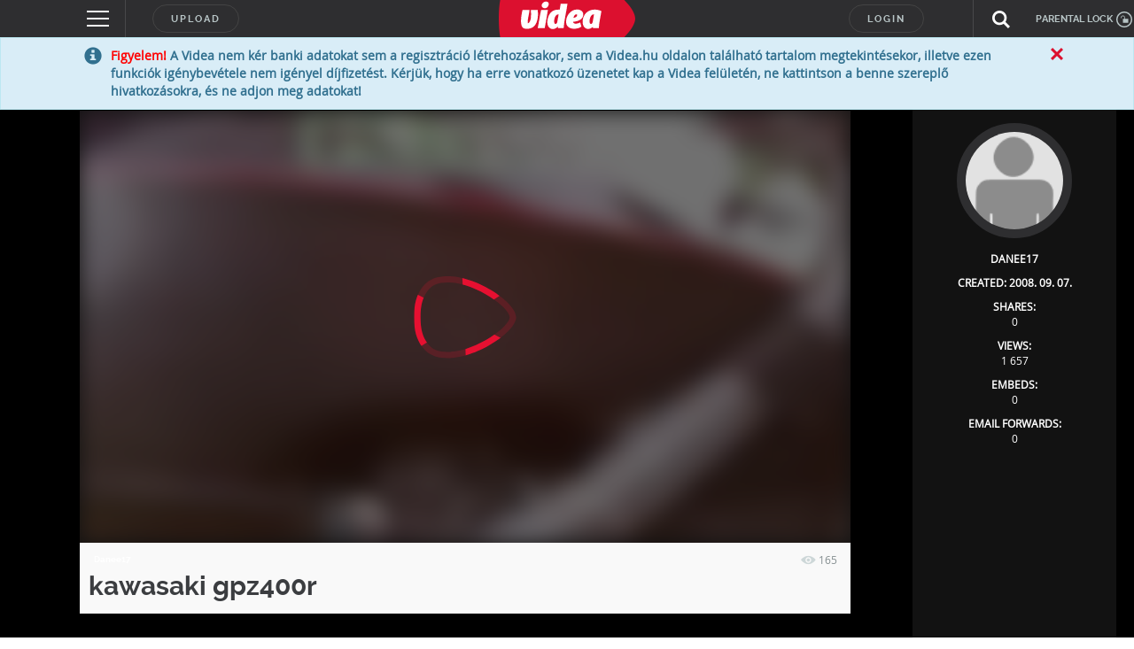

--- FILE ---
content_type: text/html; charset=utf-8
request_url: https://www.google.com/recaptcha/api2/anchor?ar=1&k=6LfkdKkZAAAAAK2gOW_EKgbpovrpfTOSpXst8TkL&co=aHR0cHM6Ly92aWRlYS5odTo0NDM.&hl=en&v=PoyoqOPhxBO7pBk68S4YbpHZ&theme=dark&size=normal&anchor-ms=20000&execute-ms=30000&cb=fm6bsfbhflwp
body_size: 49343
content:
<!DOCTYPE HTML><html dir="ltr" lang="en"><head><meta http-equiv="Content-Type" content="text/html; charset=UTF-8">
<meta http-equiv="X-UA-Compatible" content="IE=edge">
<title>reCAPTCHA</title>
<style type="text/css">
/* cyrillic-ext */
@font-face {
  font-family: 'Roboto';
  font-style: normal;
  font-weight: 400;
  font-stretch: 100%;
  src: url(//fonts.gstatic.com/s/roboto/v48/KFO7CnqEu92Fr1ME7kSn66aGLdTylUAMa3GUBHMdazTgWw.woff2) format('woff2');
  unicode-range: U+0460-052F, U+1C80-1C8A, U+20B4, U+2DE0-2DFF, U+A640-A69F, U+FE2E-FE2F;
}
/* cyrillic */
@font-face {
  font-family: 'Roboto';
  font-style: normal;
  font-weight: 400;
  font-stretch: 100%;
  src: url(//fonts.gstatic.com/s/roboto/v48/KFO7CnqEu92Fr1ME7kSn66aGLdTylUAMa3iUBHMdazTgWw.woff2) format('woff2');
  unicode-range: U+0301, U+0400-045F, U+0490-0491, U+04B0-04B1, U+2116;
}
/* greek-ext */
@font-face {
  font-family: 'Roboto';
  font-style: normal;
  font-weight: 400;
  font-stretch: 100%;
  src: url(//fonts.gstatic.com/s/roboto/v48/KFO7CnqEu92Fr1ME7kSn66aGLdTylUAMa3CUBHMdazTgWw.woff2) format('woff2');
  unicode-range: U+1F00-1FFF;
}
/* greek */
@font-face {
  font-family: 'Roboto';
  font-style: normal;
  font-weight: 400;
  font-stretch: 100%;
  src: url(//fonts.gstatic.com/s/roboto/v48/KFO7CnqEu92Fr1ME7kSn66aGLdTylUAMa3-UBHMdazTgWw.woff2) format('woff2');
  unicode-range: U+0370-0377, U+037A-037F, U+0384-038A, U+038C, U+038E-03A1, U+03A3-03FF;
}
/* math */
@font-face {
  font-family: 'Roboto';
  font-style: normal;
  font-weight: 400;
  font-stretch: 100%;
  src: url(//fonts.gstatic.com/s/roboto/v48/KFO7CnqEu92Fr1ME7kSn66aGLdTylUAMawCUBHMdazTgWw.woff2) format('woff2');
  unicode-range: U+0302-0303, U+0305, U+0307-0308, U+0310, U+0312, U+0315, U+031A, U+0326-0327, U+032C, U+032F-0330, U+0332-0333, U+0338, U+033A, U+0346, U+034D, U+0391-03A1, U+03A3-03A9, U+03B1-03C9, U+03D1, U+03D5-03D6, U+03F0-03F1, U+03F4-03F5, U+2016-2017, U+2034-2038, U+203C, U+2040, U+2043, U+2047, U+2050, U+2057, U+205F, U+2070-2071, U+2074-208E, U+2090-209C, U+20D0-20DC, U+20E1, U+20E5-20EF, U+2100-2112, U+2114-2115, U+2117-2121, U+2123-214F, U+2190, U+2192, U+2194-21AE, U+21B0-21E5, U+21F1-21F2, U+21F4-2211, U+2213-2214, U+2216-22FF, U+2308-230B, U+2310, U+2319, U+231C-2321, U+2336-237A, U+237C, U+2395, U+239B-23B7, U+23D0, U+23DC-23E1, U+2474-2475, U+25AF, U+25B3, U+25B7, U+25BD, U+25C1, U+25CA, U+25CC, U+25FB, U+266D-266F, U+27C0-27FF, U+2900-2AFF, U+2B0E-2B11, U+2B30-2B4C, U+2BFE, U+3030, U+FF5B, U+FF5D, U+1D400-1D7FF, U+1EE00-1EEFF;
}
/* symbols */
@font-face {
  font-family: 'Roboto';
  font-style: normal;
  font-weight: 400;
  font-stretch: 100%;
  src: url(//fonts.gstatic.com/s/roboto/v48/KFO7CnqEu92Fr1ME7kSn66aGLdTylUAMaxKUBHMdazTgWw.woff2) format('woff2');
  unicode-range: U+0001-000C, U+000E-001F, U+007F-009F, U+20DD-20E0, U+20E2-20E4, U+2150-218F, U+2190, U+2192, U+2194-2199, U+21AF, U+21E6-21F0, U+21F3, U+2218-2219, U+2299, U+22C4-22C6, U+2300-243F, U+2440-244A, U+2460-24FF, U+25A0-27BF, U+2800-28FF, U+2921-2922, U+2981, U+29BF, U+29EB, U+2B00-2BFF, U+4DC0-4DFF, U+FFF9-FFFB, U+10140-1018E, U+10190-1019C, U+101A0, U+101D0-101FD, U+102E0-102FB, U+10E60-10E7E, U+1D2C0-1D2D3, U+1D2E0-1D37F, U+1F000-1F0FF, U+1F100-1F1AD, U+1F1E6-1F1FF, U+1F30D-1F30F, U+1F315, U+1F31C, U+1F31E, U+1F320-1F32C, U+1F336, U+1F378, U+1F37D, U+1F382, U+1F393-1F39F, U+1F3A7-1F3A8, U+1F3AC-1F3AF, U+1F3C2, U+1F3C4-1F3C6, U+1F3CA-1F3CE, U+1F3D4-1F3E0, U+1F3ED, U+1F3F1-1F3F3, U+1F3F5-1F3F7, U+1F408, U+1F415, U+1F41F, U+1F426, U+1F43F, U+1F441-1F442, U+1F444, U+1F446-1F449, U+1F44C-1F44E, U+1F453, U+1F46A, U+1F47D, U+1F4A3, U+1F4B0, U+1F4B3, U+1F4B9, U+1F4BB, U+1F4BF, U+1F4C8-1F4CB, U+1F4D6, U+1F4DA, U+1F4DF, U+1F4E3-1F4E6, U+1F4EA-1F4ED, U+1F4F7, U+1F4F9-1F4FB, U+1F4FD-1F4FE, U+1F503, U+1F507-1F50B, U+1F50D, U+1F512-1F513, U+1F53E-1F54A, U+1F54F-1F5FA, U+1F610, U+1F650-1F67F, U+1F687, U+1F68D, U+1F691, U+1F694, U+1F698, U+1F6AD, U+1F6B2, U+1F6B9-1F6BA, U+1F6BC, U+1F6C6-1F6CF, U+1F6D3-1F6D7, U+1F6E0-1F6EA, U+1F6F0-1F6F3, U+1F6F7-1F6FC, U+1F700-1F7FF, U+1F800-1F80B, U+1F810-1F847, U+1F850-1F859, U+1F860-1F887, U+1F890-1F8AD, U+1F8B0-1F8BB, U+1F8C0-1F8C1, U+1F900-1F90B, U+1F93B, U+1F946, U+1F984, U+1F996, U+1F9E9, U+1FA00-1FA6F, U+1FA70-1FA7C, U+1FA80-1FA89, U+1FA8F-1FAC6, U+1FACE-1FADC, U+1FADF-1FAE9, U+1FAF0-1FAF8, U+1FB00-1FBFF;
}
/* vietnamese */
@font-face {
  font-family: 'Roboto';
  font-style: normal;
  font-weight: 400;
  font-stretch: 100%;
  src: url(//fonts.gstatic.com/s/roboto/v48/KFO7CnqEu92Fr1ME7kSn66aGLdTylUAMa3OUBHMdazTgWw.woff2) format('woff2');
  unicode-range: U+0102-0103, U+0110-0111, U+0128-0129, U+0168-0169, U+01A0-01A1, U+01AF-01B0, U+0300-0301, U+0303-0304, U+0308-0309, U+0323, U+0329, U+1EA0-1EF9, U+20AB;
}
/* latin-ext */
@font-face {
  font-family: 'Roboto';
  font-style: normal;
  font-weight: 400;
  font-stretch: 100%;
  src: url(//fonts.gstatic.com/s/roboto/v48/KFO7CnqEu92Fr1ME7kSn66aGLdTylUAMa3KUBHMdazTgWw.woff2) format('woff2');
  unicode-range: U+0100-02BA, U+02BD-02C5, U+02C7-02CC, U+02CE-02D7, U+02DD-02FF, U+0304, U+0308, U+0329, U+1D00-1DBF, U+1E00-1E9F, U+1EF2-1EFF, U+2020, U+20A0-20AB, U+20AD-20C0, U+2113, U+2C60-2C7F, U+A720-A7FF;
}
/* latin */
@font-face {
  font-family: 'Roboto';
  font-style: normal;
  font-weight: 400;
  font-stretch: 100%;
  src: url(//fonts.gstatic.com/s/roboto/v48/KFO7CnqEu92Fr1ME7kSn66aGLdTylUAMa3yUBHMdazQ.woff2) format('woff2');
  unicode-range: U+0000-00FF, U+0131, U+0152-0153, U+02BB-02BC, U+02C6, U+02DA, U+02DC, U+0304, U+0308, U+0329, U+2000-206F, U+20AC, U+2122, U+2191, U+2193, U+2212, U+2215, U+FEFF, U+FFFD;
}
/* cyrillic-ext */
@font-face {
  font-family: 'Roboto';
  font-style: normal;
  font-weight: 500;
  font-stretch: 100%;
  src: url(//fonts.gstatic.com/s/roboto/v48/KFO7CnqEu92Fr1ME7kSn66aGLdTylUAMa3GUBHMdazTgWw.woff2) format('woff2');
  unicode-range: U+0460-052F, U+1C80-1C8A, U+20B4, U+2DE0-2DFF, U+A640-A69F, U+FE2E-FE2F;
}
/* cyrillic */
@font-face {
  font-family: 'Roboto';
  font-style: normal;
  font-weight: 500;
  font-stretch: 100%;
  src: url(//fonts.gstatic.com/s/roboto/v48/KFO7CnqEu92Fr1ME7kSn66aGLdTylUAMa3iUBHMdazTgWw.woff2) format('woff2');
  unicode-range: U+0301, U+0400-045F, U+0490-0491, U+04B0-04B1, U+2116;
}
/* greek-ext */
@font-face {
  font-family: 'Roboto';
  font-style: normal;
  font-weight: 500;
  font-stretch: 100%;
  src: url(//fonts.gstatic.com/s/roboto/v48/KFO7CnqEu92Fr1ME7kSn66aGLdTylUAMa3CUBHMdazTgWw.woff2) format('woff2');
  unicode-range: U+1F00-1FFF;
}
/* greek */
@font-face {
  font-family: 'Roboto';
  font-style: normal;
  font-weight: 500;
  font-stretch: 100%;
  src: url(//fonts.gstatic.com/s/roboto/v48/KFO7CnqEu92Fr1ME7kSn66aGLdTylUAMa3-UBHMdazTgWw.woff2) format('woff2');
  unicode-range: U+0370-0377, U+037A-037F, U+0384-038A, U+038C, U+038E-03A1, U+03A3-03FF;
}
/* math */
@font-face {
  font-family: 'Roboto';
  font-style: normal;
  font-weight: 500;
  font-stretch: 100%;
  src: url(//fonts.gstatic.com/s/roboto/v48/KFO7CnqEu92Fr1ME7kSn66aGLdTylUAMawCUBHMdazTgWw.woff2) format('woff2');
  unicode-range: U+0302-0303, U+0305, U+0307-0308, U+0310, U+0312, U+0315, U+031A, U+0326-0327, U+032C, U+032F-0330, U+0332-0333, U+0338, U+033A, U+0346, U+034D, U+0391-03A1, U+03A3-03A9, U+03B1-03C9, U+03D1, U+03D5-03D6, U+03F0-03F1, U+03F4-03F5, U+2016-2017, U+2034-2038, U+203C, U+2040, U+2043, U+2047, U+2050, U+2057, U+205F, U+2070-2071, U+2074-208E, U+2090-209C, U+20D0-20DC, U+20E1, U+20E5-20EF, U+2100-2112, U+2114-2115, U+2117-2121, U+2123-214F, U+2190, U+2192, U+2194-21AE, U+21B0-21E5, U+21F1-21F2, U+21F4-2211, U+2213-2214, U+2216-22FF, U+2308-230B, U+2310, U+2319, U+231C-2321, U+2336-237A, U+237C, U+2395, U+239B-23B7, U+23D0, U+23DC-23E1, U+2474-2475, U+25AF, U+25B3, U+25B7, U+25BD, U+25C1, U+25CA, U+25CC, U+25FB, U+266D-266F, U+27C0-27FF, U+2900-2AFF, U+2B0E-2B11, U+2B30-2B4C, U+2BFE, U+3030, U+FF5B, U+FF5D, U+1D400-1D7FF, U+1EE00-1EEFF;
}
/* symbols */
@font-face {
  font-family: 'Roboto';
  font-style: normal;
  font-weight: 500;
  font-stretch: 100%;
  src: url(//fonts.gstatic.com/s/roboto/v48/KFO7CnqEu92Fr1ME7kSn66aGLdTylUAMaxKUBHMdazTgWw.woff2) format('woff2');
  unicode-range: U+0001-000C, U+000E-001F, U+007F-009F, U+20DD-20E0, U+20E2-20E4, U+2150-218F, U+2190, U+2192, U+2194-2199, U+21AF, U+21E6-21F0, U+21F3, U+2218-2219, U+2299, U+22C4-22C6, U+2300-243F, U+2440-244A, U+2460-24FF, U+25A0-27BF, U+2800-28FF, U+2921-2922, U+2981, U+29BF, U+29EB, U+2B00-2BFF, U+4DC0-4DFF, U+FFF9-FFFB, U+10140-1018E, U+10190-1019C, U+101A0, U+101D0-101FD, U+102E0-102FB, U+10E60-10E7E, U+1D2C0-1D2D3, U+1D2E0-1D37F, U+1F000-1F0FF, U+1F100-1F1AD, U+1F1E6-1F1FF, U+1F30D-1F30F, U+1F315, U+1F31C, U+1F31E, U+1F320-1F32C, U+1F336, U+1F378, U+1F37D, U+1F382, U+1F393-1F39F, U+1F3A7-1F3A8, U+1F3AC-1F3AF, U+1F3C2, U+1F3C4-1F3C6, U+1F3CA-1F3CE, U+1F3D4-1F3E0, U+1F3ED, U+1F3F1-1F3F3, U+1F3F5-1F3F7, U+1F408, U+1F415, U+1F41F, U+1F426, U+1F43F, U+1F441-1F442, U+1F444, U+1F446-1F449, U+1F44C-1F44E, U+1F453, U+1F46A, U+1F47D, U+1F4A3, U+1F4B0, U+1F4B3, U+1F4B9, U+1F4BB, U+1F4BF, U+1F4C8-1F4CB, U+1F4D6, U+1F4DA, U+1F4DF, U+1F4E3-1F4E6, U+1F4EA-1F4ED, U+1F4F7, U+1F4F9-1F4FB, U+1F4FD-1F4FE, U+1F503, U+1F507-1F50B, U+1F50D, U+1F512-1F513, U+1F53E-1F54A, U+1F54F-1F5FA, U+1F610, U+1F650-1F67F, U+1F687, U+1F68D, U+1F691, U+1F694, U+1F698, U+1F6AD, U+1F6B2, U+1F6B9-1F6BA, U+1F6BC, U+1F6C6-1F6CF, U+1F6D3-1F6D7, U+1F6E0-1F6EA, U+1F6F0-1F6F3, U+1F6F7-1F6FC, U+1F700-1F7FF, U+1F800-1F80B, U+1F810-1F847, U+1F850-1F859, U+1F860-1F887, U+1F890-1F8AD, U+1F8B0-1F8BB, U+1F8C0-1F8C1, U+1F900-1F90B, U+1F93B, U+1F946, U+1F984, U+1F996, U+1F9E9, U+1FA00-1FA6F, U+1FA70-1FA7C, U+1FA80-1FA89, U+1FA8F-1FAC6, U+1FACE-1FADC, U+1FADF-1FAE9, U+1FAF0-1FAF8, U+1FB00-1FBFF;
}
/* vietnamese */
@font-face {
  font-family: 'Roboto';
  font-style: normal;
  font-weight: 500;
  font-stretch: 100%;
  src: url(//fonts.gstatic.com/s/roboto/v48/KFO7CnqEu92Fr1ME7kSn66aGLdTylUAMa3OUBHMdazTgWw.woff2) format('woff2');
  unicode-range: U+0102-0103, U+0110-0111, U+0128-0129, U+0168-0169, U+01A0-01A1, U+01AF-01B0, U+0300-0301, U+0303-0304, U+0308-0309, U+0323, U+0329, U+1EA0-1EF9, U+20AB;
}
/* latin-ext */
@font-face {
  font-family: 'Roboto';
  font-style: normal;
  font-weight: 500;
  font-stretch: 100%;
  src: url(//fonts.gstatic.com/s/roboto/v48/KFO7CnqEu92Fr1ME7kSn66aGLdTylUAMa3KUBHMdazTgWw.woff2) format('woff2');
  unicode-range: U+0100-02BA, U+02BD-02C5, U+02C7-02CC, U+02CE-02D7, U+02DD-02FF, U+0304, U+0308, U+0329, U+1D00-1DBF, U+1E00-1E9F, U+1EF2-1EFF, U+2020, U+20A0-20AB, U+20AD-20C0, U+2113, U+2C60-2C7F, U+A720-A7FF;
}
/* latin */
@font-face {
  font-family: 'Roboto';
  font-style: normal;
  font-weight: 500;
  font-stretch: 100%;
  src: url(//fonts.gstatic.com/s/roboto/v48/KFO7CnqEu92Fr1ME7kSn66aGLdTylUAMa3yUBHMdazQ.woff2) format('woff2');
  unicode-range: U+0000-00FF, U+0131, U+0152-0153, U+02BB-02BC, U+02C6, U+02DA, U+02DC, U+0304, U+0308, U+0329, U+2000-206F, U+20AC, U+2122, U+2191, U+2193, U+2212, U+2215, U+FEFF, U+FFFD;
}
/* cyrillic-ext */
@font-face {
  font-family: 'Roboto';
  font-style: normal;
  font-weight: 900;
  font-stretch: 100%;
  src: url(//fonts.gstatic.com/s/roboto/v48/KFO7CnqEu92Fr1ME7kSn66aGLdTylUAMa3GUBHMdazTgWw.woff2) format('woff2');
  unicode-range: U+0460-052F, U+1C80-1C8A, U+20B4, U+2DE0-2DFF, U+A640-A69F, U+FE2E-FE2F;
}
/* cyrillic */
@font-face {
  font-family: 'Roboto';
  font-style: normal;
  font-weight: 900;
  font-stretch: 100%;
  src: url(//fonts.gstatic.com/s/roboto/v48/KFO7CnqEu92Fr1ME7kSn66aGLdTylUAMa3iUBHMdazTgWw.woff2) format('woff2');
  unicode-range: U+0301, U+0400-045F, U+0490-0491, U+04B0-04B1, U+2116;
}
/* greek-ext */
@font-face {
  font-family: 'Roboto';
  font-style: normal;
  font-weight: 900;
  font-stretch: 100%;
  src: url(//fonts.gstatic.com/s/roboto/v48/KFO7CnqEu92Fr1ME7kSn66aGLdTylUAMa3CUBHMdazTgWw.woff2) format('woff2');
  unicode-range: U+1F00-1FFF;
}
/* greek */
@font-face {
  font-family: 'Roboto';
  font-style: normal;
  font-weight: 900;
  font-stretch: 100%;
  src: url(//fonts.gstatic.com/s/roboto/v48/KFO7CnqEu92Fr1ME7kSn66aGLdTylUAMa3-UBHMdazTgWw.woff2) format('woff2');
  unicode-range: U+0370-0377, U+037A-037F, U+0384-038A, U+038C, U+038E-03A1, U+03A3-03FF;
}
/* math */
@font-face {
  font-family: 'Roboto';
  font-style: normal;
  font-weight: 900;
  font-stretch: 100%;
  src: url(//fonts.gstatic.com/s/roboto/v48/KFO7CnqEu92Fr1ME7kSn66aGLdTylUAMawCUBHMdazTgWw.woff2) format('woff2');
  unicode-range: U+0302-0303, U+0305, U+0307-0308, U+0310, U+0312, U+0315, U+031A, U+0326-0327, U+032C, U+032F-0330, U+0332-0333, U+0338, U+033A, U+0346, U+034D, U+0391-03A1, U+03A3-03A9, U+03B1-03C9, U+03D1, U+03D5-03D6, U+03F0-03F1, U+03F4-03F5, U+2016-2017, U+2034-2038, U+203C, U+2040, U+2043, U+2047, U+2050, U+2057, U+205F, U+2070-2071, U+2074-208E, U+2090-209C, U+20D0-20DC, U+20E1, U+20E5-20EF, U+2100-2112, U+2114-2115, U+2117-2121, U+2123-214F, U+2190, U+2192, U+2194-21AE, U+21B0-21E5, U+21F1-21F2, U+21F4-2211, U+2213-2214, U+2216-22FF, U+2308-230B, U+2310, U+2319, U+231C-2321, U+2336-237A, U+237C, U+2395, U+239B-23B7, U+23D0, U+23DC-23E1, U+2474-2475, U+25AF, U+25B3, U+25B7, U+25BD, U+25C1, U+25CA, U+25CC, U+25FB, U+266D-266F, U+27C0-27FF, U+2900-2AFF, U+2B0E-2B11, U+2B30-2B4C, U+2BFE, U+3030, U+FF5B, U+FF5D, U+1D400-1D7FF, U+1EE00-1EEFF;
}
/* symbols */
@font-face {
  font-family: 'Roboto';
  font-style: normal;
  font-weight: 900;
  font-stretch: 100%;
  src: url(//fonts.gstatic.com/s/roboto/v48/KFO7CnqEu92Fr1ME7kSn66aGLdTylUAMaxKUBHMdazTgWw.woff2) format('woff2');
  unicode-range: U+0001-000C, U+000E-001F, U+007F-009F, U+20DD-20E0, U+20E2-20E4, U+2150-218F, U+2190, U+2192, U+2194-2199, U+21AF, U+21E6-21F0, U+21F3, U+2218-2219, U+2299, U+22C4-22C6, U+2300-243F, U+2440-244A, U+2460-24FF, U+25A0-27BF, U+2800-28FF, U+2921-2922, U+2981, U+29BF, U+29EB, U+2B00-2BFF, U+4DC0-4DFF, U+FFF9-FFFB, U+10140-1018E, U+10190-1019C, U+101A0, U+101D0-101FD, U+102E0-102FB, U+10E60-10E7E, U+1D2C0-1D2D3, U+1D2E0-1D37F, U+1F000-1F0FF, U+1F100-1F1AD, U+1F1E6-1F1FF, U+1F30D-1F30F, U+1F315, U+1F31C, U+1F31E, U+1F320-1F32C, U+1F336, U+1F378, U+1F37D, U+1F382, U+1F393-1F39F, U+1F3A7-1F3A8, U+1F3AC-1F3AF, U+1F3C2, U+1F3C4-1F3C6, U+1F3CA-1F3CE, U+1F3D4-1F3E0, U+1F3ED, U+1F3F1-1F3F3, U+1F3F5-1F3F7, U+1F408, U+1F415, U+1F41F, U+1F426, U+1F43F, U+1F441-1F442, U+1F444, U+1F446-1F449, U+1F44C-1F44E, U+1F453, U+1F46A, U+1F47D, U+1F4A3, U+1F4B0, U+1F4B3, U+1F4B9, U+1F4BB, U+1F4BF, U+1F4C8-1F4CB, U+1F4D6, U+1F4DA, U+1F4DF, U+1F4E3-1F4E6, U+1F4EA-1F4ED, U+1F4F7, U+1F4F9-1F4FB, U+1F4FD-1F4FE, U+1F503, U+1F507-1F50B, U+1F50D, U+1F512-1F513, U+1F53E-1F54A, U+1F54F-1F5FA, U+1F610, U+1F650-1F67F, U+1F687, U+1F68D, U+1F691, U+1F694, U+1F698, U+1F6AD, U+1F6B2, U+1F6B9-1F6BA, U+1F6BC, U+1F6C6-1F6CF, U+1F6D3-1F6D7, U+1F6E0-1F6EA, U+1F6F0-1F6F3, U+1F6F7-1F6FC, U+1F700-1F7FF, U+1F800-1F80B, U+1F810-1F847, U+1F850-1F859, U+1F860-1F887, U+1F890-1F8AD, U+1F8B0-1F8BB, U+1F8C0-1F8C1, U+1F900-1F90B, U+1F93B, U+1F946, U+1F984, U+1F996, U+1F9E9, U+1FA00-1FA6F, U+1FA70-1FA7C, U+1FA80-1FA89, U+1FA8F-1FAC6, U+1FACE-1FADC, U+1FADF-1FAE9, U+1FAF0-1FAF8, U+1FB00-1FBFF;
}
/* vietnamese */
@font-face {
  font-family: 'Roboto';
  font-style: normal;
  font-weight: 900;
  font-stretch: 100%;
  src: url(//fonts.gstatic.com/s/roboto/v48/KFO7CnqEu92Fr1ME7kSn66aGLdTylUAMa3OUBHMdazTgWw.woff2) format('woff2');
  unicode-range: U+0102-0103, U+0110-0111, U+0128-0129, U+0168-0169, U+01A0-01A1, U+01AF-01B0, U+0300-0301, U+0303-0304, U+0308-0309, U+0323, U+0329, U+1EA0-1EF9, U+20AB;
}
/* latin-ext */
@font-face {
  font-family: 'Roboto';
  font-style: normal;
  font-weight: 900;
  font-stretch: 100%;
  src: url(//fonts.gstatic.com/s/roboto/v48/KFO7CnqEu92Fr1ME7kSn66aGLdTylUAMa3KUBHMdazTgWw.woff2) format('woff2');
  unicode-range: U+0100-02BA, U+02BD-02C5, U+02C7-02CC, U+02CE-02D7, U+02DD-02FF, U+0304, U+0308, U+0329, U+1D00-1DBF, U+1E00-1E9F, U+1EF2-1EFF, U+2020, U+20A0-20AB, U+20AD-20C0, U+2113, U+2C60-2C7F, U+A720-A7FF;
}
/* latin */
@font-face {
  font-family: 'Roboto';
  font-style: normal;
  font-weight: 900;
  font-stretch: 100%;
  src: url(//fonts.gstatic.com/s/roboto/v48/KFO7CnqEu92Fr1ME7kSn66aGLdTylUAMa3yUBHMdazQ.woff2) format('woff2');
  unicode-range: U+0000-00FF, U+0131, U+0152-0153, U+02BB-02BC, U+02C6, U+02DA, U+02DC, U+0304, U+0308, U+0329, U+2000-206F, U+20AC, U+2122, U+2191, U+2193, U+2212, U+2215, U+FEFF, U+FFFD;
}

</style>
<link rel="stylesheet" type="text/css" href="https://www.gstatic.com/recaptcha/releases/PoyoqOPhxBO7pBk68S4YbpHZ/styles__ltr.css">
<script nonce="camxsCQlLmR16TMwtCaCiQ" type="text/javascript">window['__recaptcha_api'] = 'https://www.google.com/recaptcha/api2/';</script>
<script type="text/javascript" src="https://www.gstatic.com/recaptcha/releases/PoyoqOPhxBO7pBk68S4YbpHZ/recaptcha__en.js" nonce="camxsCQlLmR16TMwtCaCiQ">
      
    </script></head>
<body><div id="rc-anchor-alert" class="rc-anchor-alert"></div>
<input type="hidden" id="recaptcha-token" value="[base64]">
<script type="text/javascript" nonce="camxsCQlLmR16TMwtCaCiQ">
      recaptcha.anchor.Main.init("[\x22ainput\x22,[\x22bgdata\x22,\x22\x22,\[base64]/[base64]/[base64]/ZyhXLGgpOnEoW04sMjEsbF0sVywwKSxoKSxmYWxzZSxmYWxzZSl9Y2F0Y2goayl7RygzNTgsVyk/[base64]/[base64]/[base64]/[base64]/[base64]/[base64]/[base64]/bmV3IEJbT10oRFswXSk6dz09Mj9uZXcgQltPXShEWzBdLERbMV0pOnc9PTM/bmV3IEJbT10oRFswXSxEWzFdLERbMl0pOnc9PTQ/[base64]/[base64]/[base64]/[base64]/[base64]\\u003d\x22,\[base64]\x22,\x22w5Epw6xkw6LCocOBwq8hw6TCkcKHwq7DncK7EMOiw7oTQXJcVsKpcFPCvmzCiDLDl8KwWWoxwqtdw58Tw73CsDpfw6XCmsKMwrctEMOzwq/[base64]/Dt8OQw73CpGIRw5fCq1rDtMO3w5VyUsKdBcOqw7DCvUZEF8KLw4U7EMOVw6N0wp1sGlhowq7CvcOwwq85ccO8w4bCmRlHW8Oiw408NcK8wpx/GMOxwrrCtHXCkcOyTMOJJ2DDnyAZw5HCiF/DvF0Gw6FzRDVyeQBAw4ZGQCVow6DDvDdMMcOUQcKnBQlrLBLDpsKewrhDwq/DhX4QwpDCqDZ7G8KFVsKwV3rCqGPDhcKNAcKLwpDDo8OGD8KBWsKvOxcyw7N8wobCozpBRMOEwrA8wo/CncKMHyLDpcOUwrlCEWTClB5HwrbDkWrDkMOkKsOZTcOffMO7BCHDkUsLCcKnW8OpwqrDjW93LMONwploBgzCncOxwpbDk8OIBlFjwozCqk/DthcHw5Ykw5lXwqnCkhgOw54OwqRNw6TCjsKGwoFdGwNOIH0cBWTCt0TCsMOEwqBWw5pVBcO9wr1/SAFiw4EKw6/Dn8K2wpRUHmLDr8KUJcObY8KTw7DCmMO5J2/DtS0YEMKFbsOgwrbCuncdPDgqJcO/R8KtJ8K8wptmwonCusKRIQbCnsKXwot8wrgLw7rCs0AIw7sSTxs8w7zCtl0nHncbw7HDknwJa3LDh8OmRxDDlMOqwoAvw4VVcMOwfCNJWsOiA1dAw4VmwrQfw5rDlcOkwqYtKStnwpVgO8O2wp/Cgm1HVARAw5I/F3rCvsK+wptKwokRwpHDs8K6w4MvwppLwrDDtsKOw5zCnlXDs8KuXDFlOHdxwoZvwqp2U8O0w47DklU/KAzDlsKpwqhdwrwiVsKsw6tdbW7CkzNtwp0jwrDCjDHDlikNw53Dr07CjSHCqcOSw6o+OQgCw61tPcKwYcKJw6HCoF7CsynCky/DnsOOw4fDgcKaQ8OHFcO/w69uwo0WGkJXa8O+EcOHwps2aU5sE2w/asKPJWl0XAzDh8KDwokawo4KOy3DvMOKQ8OjFMKpw4fDu8KPHA1Sw7TCuzBGwo1PPMK8TsKgwqfCjGPCv8OISMO9woRsdizDgsOuw6dnw6I0w4fDjcO+ZcKPQhNMTMKHw6HCksOswqg9X8O/[base64]/DoC/Clg1lEcOnw5UyF0ssIsOYCcKQJz7CnA7DmS4Mw6TCtEhgw6fDvChLw7HClTklUzYZKnDCkMOLOjVbWMKyUjILwrBQCgIed0AnVSVlw5/[base64]/wpA3SnHDo8OibjgENsKIw6PCuiZtwqptKEZgdWTCnXzDkMK+w6fDscK6GhHCkcKPw6LDocOpNDFkcl7Cl8OUMnvCpA9MwqECw5oCHF3DocKdw5tqFTB+WcK3woNeEsKtwpluL3UmJizDmgQiQ8Ogw7Z5wqbCjSTChMOzwr46RMO9eSUqKWh/[base64]/CrQ/CsCBQPcKfwqDClsKWw7XDjcOnw4vDh8Kcw7PCocKUw6RZw6BVIsO2MMKaw7ZPw4rCoiN8DXc7AMOWJT5+S8KdEwvDjwBPfXkIwoXCpsOOw7DClMKlQMOVUMKpU0Vow65TwrHCgX8cb8KoQnfDvljCusKOKGjCiMKqIMO9bSl/HsOXcsOpaXDDsD9DwpgXwrQPbsOOw6rCu8KywqzCqcOrw5IvwohIw7LCq1vCvsO0wrPCtxvCk8OMwpkkasKDLx3Ct8KVEMK7ZcKiwrrCnRvCjsKERsK/[base64]/[base64]/[base64]/Qk3CjiQIwpfDqwHDp8KVw7TDisK4FmxNwr0Kw5wbKMKaDcOawq3CgDhAw7HDiy1Sw7jDt2rCpX8BwpYFecO/RMKpw6YUMwjDjDgKc8KDXGvDn8OOw7J6w41bw4g6w5nDlcKHwpLDgkLDoXUcGsKBYyVufU7CoD1JwpHDmADCvcOgQhEBwoxiPEkCwoLClMOoA2LCq2cXdsOULMKYLMKvXsO8woorw6HCniNXHHTDmj7DmEXCnXlqc8K9w7liHMOKMmRawpTDvcO/aQZ4NcOBe8KIwpDCrXzCkjg8HEVRwqXCnEXDtWTDuEpUKApXw7DCukvDnMOZw5Auw6dAUGUww5o8E29YMsOXwpcXwpEFwql1wovDusKJw7TDgB/DognCrMKLdm9ATjjCssKNwrzCkmDDojAWWAzDksOpYcOdw68mZsKsw6/Ds8KyK8OoXMKdwot1w4RSw6Eawp7CrEjChghKQ8KIw4FSwqwQJnp6wocKwofDicKMw47CjG1KYcOTw4fCjmNjwpHDs8ORd8O/TT/ChS3DiGHChsK1V2fDmMOZa8OTw6BFTFxpVVLDp8KeR23DtkVgfzNONg/Ctn/DhMOyBMODCsOQXWnDuWvCrBPCvQhawroMGsKVYMO2w6/Co0UtFFPCucKKa3ZHwrQtwqIAw59mWwAFwpocG1XClwLCq0h1wpnCvsKPwoRiw4LDkMO9aFYfSsK5VMOFwrg8ccOywod9G0Znw5/ClRBnZMKDesOkM8O3woIkRcKCw6jCvg00Ez0eeMO6X8K1wrtfbnnDjHJ9GcKnwoDClUXDsz4iwqfDqynDj8Kfw7TDi004cFUIJMOiwoFOC8KawrzCqMK9wpHCjEApw7gsWmRcI8Ouw67Cs2wTfcKhwr3Ci3x1HGHDjwYaWMObMsKrVj/Dn8OhaMK2wq8WwoPDiwrDixZ7AwtbDkXCscKpCEjDpMKnGcKWF2BjF8OZw68rbsKbw61cwrnCrkDCjMKXVkvCpjDDiXrDlMKuw79Vb8KawqDDtMO/LsOew5nDk8OFwpBdw5/CosOOYD8uw6HDvkYyfiLCr8ODA8OZJ1kEW8K6TcK8UUYvw4QWQi/CnQzDl1DCtsKDIcO4J8K5w6B8WmBtw69ZGcOyWRM+FxLCosO1wqgLB2cTwolBwqLCmB/Dq8O4wpzDnGAlDTELVTUzw6RxwpVxwpsAE8OzQMOONsKfQk8KHXDCv3I4YsOtBzAFwpbCpSlTwrbDrGbDqXDCncK8wojCpsOHFMOSSMO1HiXDr2/DpMOiwrPDt8KWaFrCkMOMTMOmwqTCqgTCtcKwCMKsTVNVT1kIBcK5w7bCrUPCmMKFFMOuw4HDnQHDncKIw44Zw50VwqQMGMK/dTnDj8KwwqDClMKawqwNw5cpIRzCjFwbWcOpw4XCmkrDucOsasOXQsKJw7FYw63DjAHDkV5hQMK0WsO4B1JBE8KyYsOLw4UyHMOocm3DocK2w4vDncKwZXjDoUotTMKlKkXDssOsw40kw5BPLQsrbMKWCMKRw6/ChsOlw4nCk8Knw7TCq17CtsKkw6YBQw/[base64]/Cqm5SL8OnDAvCtRBrw77DlQcJw4TDvw7DpwtVwoJaUxEpwoM/wpB0XAzCsE56Z8Ozw7YNwr/DicKFLsOYQ8Kjw6rDmsKbXENOw4jDtcKvwolPw7PCq3HCo8O+w5dIwrB6w5bDhMO5w5gUaBXCiggrwrkbw5rDu8O4w6MNJF1Kwopjw5zDiA/CnMOOw5cIwo52wpAma8OwwrvDr1xowp9gGDgQwp/[base64]/CqWFtHV9Sw4tcejbCsSsoUwvCrQnCrXZhGhBPJk7CvcOeCMOOdMOpw6HDtj3Cg8K7RcOBw79pIcOgXHPCk8K8N0tnPcOJLmTDv8OefybCj8Kdw5/DqsO/C8KpIcOYSgBdRz3Ck8KKZUDCrsOHwrzCncKyRH3CkjkIVsK9eRzDpMOHw4ZzcsKiw7ZxUMKaCMKdwqvDmMKAwp/DscO3w55TM8Kkwr42djJkwqTDt8OCMg4eVgVLw5YYwrJyIsKTWMKDw4BkAsKXwrR3w5pqwpHCoEgew797w4sQYkQNwofDs0xyd8Kiw6dEw5pIwqZPesKEw6XChcKvwoMQYcO4cEbDrhrCsMOvw5nDqwzCvWPDr8Kdw4/CiSvDuwHClAvDs8K1wqPCpsOZSMKjw6ImecOOS8K5BsOGHcKIwpAKw6JCw4fDtMKrw4NDUcKLwrvDtgFhPMKuw6Ffw5Qiw6NCwqlLb8KDFMOuCMOzLiEJTBpmYBDCrSHDv8K5VcOzwqVDMCBgGcOIwqzDgzrDhkBiBMK7w4PCnsOcw5nDuMKaK8O/[base64]/CmMOcwrVFCcK3ESXDvMOdCn82U15EWVzCsD5nOGLCqsK7NHEuPMKfVcKxw43Cr2/DtMKTwrcYw5zCgBnCo8KoHlfCjcOaXMKUDHXDojzDmUs8woNpw5RDwpjCuWfDtMKIAXrDsMOHFkvDrQvDlkECw77DpB0ywq8Iw7LDm2UHwoUHRMOzAcKQwqbDvyAOw5fChMOYcsOWw4Fvw6RjwonDuQcRMwjCiW/CsMK0w4TClF3DqG9saR0GHcKiwrMxwoDDr8Ksw7HDnU/Co00kwoYCUsKNwrrDhsO0w5/CrgYvwoNaOcKWwojCksO8alAiwpkgBMO2fMO/w5B2eXrDukcRw7nCucKgfTEhV2XCtcKyAMOIwq/Dv8K+N8K4w6kTJMOxcT3DrkfDtsK1E8OYw6PCiMObwqIscXoFw4xLLgPDgMOMwr5VOwXCvx/[base64]/Dh23Do8Oxwqp5w4AXCX/[base64]/wowAwprClR1jRQFUcMKdwrNEwo7DrcKnWMOdwqLCmcKRwoHDqcOVJSwKLsKyK8OkeCZeVxzClg8LwpYbRHzDpcKKL8OgfsKDwrMmwrHCpz9YwoLCksKCesOpBALDs8K7wpF/dU/CtMKEWEpXw7ALasOvwqI4w4LCqwjCkCzCqj7DjsOAEMKowpfDjxbDmMKpwpjDqQ8hEsKbJsKlw6XDqUvDssK+YMKbw4HDk8OlI0EDwr/CimXCrQfDsWQ/TsO7c2wpOsK1w5LCgMKmZGbCpQPDkQrCqcOkw6hXwpwyYcO+w7vDuMOfw70DwqVpR8OpeEQiwocvd0rDocKIUMOBwobDjUgwMD7DhjDDqsOMw77CvcOwwo/DtTUGw7bDkEjCp8OTw7UOwoTCgh4OdsK8EsK4w7vCksK8NyPDqHh3wpDCusOWwppAw4LDlnHDtsKvRS8qLQwbQDU/esKFw5bCsH1pacO+w7gdAcKZdnXCocOfwpnCtsOIwrxdQVcMNFltej1sC8OAw58rNAbCl8O5JsO6w4I1UlTCkCfCtV3Cl8KFwo3Dl0Q6ZQ00w51ddi/DuQkgwrcCBMOrw7DDmxHDpcOmw5Fmw6fClcKLdsOxekPDksOqw5vDqMOuScOzw7bCkcK5woAawronwr1WwoDCkMO1w6oawofDrMK5w7vCvB9vR8OEecOkQUHDkkMRw4rDsUA0wrXDsHZxw4QTwqLCrlvDlz17VMKMwqxObcOWD8K/BMKrwqktw5zCgxLCisOvKWcKOgDDlk3CiyVpwqp4T8OuGmYnTMOzwqjDm1ZQwr1uwrrCngRuw5vDs3RJbxzCgMOkwo00QMO7w4vChMOBw6oLK1LDjUATGEEmPcO5a09yWkbCgsOcURtUYVRVw7HCs8Otw4PChMOmZiwee8OTwrBgwr1Gw7fCkcO/ZDTDuw8pRcOLcGbClcKFIQfDuMOcI8K9w5MMwp3DgxXDoVDCgxTCvXLCngPDnsK8NBIcw7Mpw6UWLcKwU8KgAS1sFhrCqD/DrzPCk33DmE7ClcKhwo9/w6TChcKzSQ/DvRbCuMK2GwbCrUrDuMKfw78+FsK/HBIbw53CpTrDslbDjcOzasOjwqPDqwwTQH3CkADDhXbDkBoNdBXCpsOmwpgJw43DosKuXzzCviZHFDDClcK3woDDpRHDusOhJiHDtcOgOn9Bw6dEw7XDhcKyZB/[base64]/Cs8KBVC1PJMKKOcKRwoF4BwDDhnzDt1kPw4lyRSPDjMKIwoLDrAnCiMOnf8OwwrAQLjAIMhvDtWBFwpfDi8KJID3DpMO4F1FXYMO8w7PDgsKyw4LCjR7CsMOiGF/CncKqw5EWwrrChiLCn8OGJcOow4giB04ZwpTDhCBGcUPClAwkVCcQw640w5LDnsOHw44VEjgYNDk+wonDhE/CqCAaMMKLAgjDi8OtcizDjh7CqsK6YwJfWcOWw5zChm4Hw7fCgsOxfMKXw6LCrcOCwqB2wqfDosOxWmnCuWxkwp/[base64]/Cm8K7ZBhew6F0QcKjw4PCuRTDrsOTfSXCicK3w4LCscOlw59nw4fCn8OgCjdOw6/ClG3CuTjCon9WRjscRyY0wqHChMO1wo04w5HCh8K/QGLDuMKgbhXCkGzDrizDnwdKwqcaw43CtRhDwp/[base64]/DjcOTHCLChMKhQTvDhRnDhMO9PBNewq1Zw4lKw6NXwojDvhkmwoEMK8OrwrMswqXDtVp2HMOpw6HDh8O6DcO/bzt1dGo8cCjCicOQTsOsM8ONw7M2WsOfBsOwQsKdEsKQwpPCjgPDmDtERxvDt8KhUDDDt8OWw5jCgMOoairDhsOxVy5ZemjDoXZkwrPCs8KqS8O/W8Odw6vDrgHCnDIFw6bDosK+JTXDpAV6WhvCo2kOAB5WQG/[base64]/wpA9w4DDlcK0QcKIw7www54ow49/XlHDjARowr8gw5BgwrHDlcOqAcO5wprDrhp/w683YMO4QXPCtSJLw4MdP0Fgw6/Ci3p0cMKbbsOPQ8KBUsKDLhDDtS/CmcO8NcKyCDPCtXzDp8K/OcOVw5lyAsKEX8KqwoTCo8OiwrpMY8Ogw7/[base64]/bEjCtsOsdcKBZMOgw5FGBcKBwoNPZm9RCQfCgyVxOThaw5Vcc00/fz81PkAjw5cQw58OwqQaw6nCp3E6wpE/w7FRHcOKw5MtUcKAF8OgwpRqwql/[base64]/DlsKtKcO7LSzDt3fCosK/[base64]/[base64]/woArw4TCgVkfwpTCi8KiwpfCji3Dp8Olw6/[base64]/CgTCv8Ouw7NowrA9w63DlcOMwr/DgVIAw4lowocBd8KLJMOmQRACE8Ozw4DCqSAsRXDDnsK3U3JBDsKieSdtwqt0X3bDp8KpFsOmBgnCuSvCqw8fbsOPw5k2Cg03OQHDpcO7N1nCqcO6woACKcKdwoTDnsOTbcO2PMKzwoLDosKLw4/DiBh0w73Ci8KFWMKmZMKpZ8KpG2/Cj07Ds8OMDMO/AhMrwrtMwrDCiXPDuDYxBcKLGH/CmlEPwrlvV0fDpHvCoFvClT/[base64]/[base64]/DocKPw6HComA7w5XDrMKxZn3CtVXDmsKcw4lEw5ghFsKhw594XMOddwjCoMKDMA7CrELDhxsYdsO0NUHDo1rDtC7CoVjDhEvChVdQEMKzdcOHwoXDqMKxwpLDmTPDhFDCpEXCmcKgw7Q+MRPCtTvCgw/DtsKTGMOywrQjwqcoUMKzdW5Xw617T3x2wpHCisOwIcKJFBXDu0DCgcO2woPDlwN7wp/DuVTDsEUoB1TDgmkgXB7DjcOuE8O5w7wTw4UzwqEHcRlOCWfCocK3w6PCnEBzw7vDqB3CgBnDl8KOw7I6EDIJcMKQw73Dn8KjXsOIw6FAwr8iwplGWMKMw6t4w4U0wqpGQMOhTiZ7dMK+w4Udwo/DhsOwwoF/w6PDpA7DhBzCm8ORIF1+RcOFccKyMG09w6czwqMKw5U9wposwrjDsQjDnMOUbMK6wpRHwo/CksK5fcKOw6PDkwtZUyjDhS/CrMKyL8KXQMO3FjQaw40mw5rDrlQBw6XDlGRPDMOVQmnDp8OUH8KNfWIXS8O1woYqwqIkw5fCi0HDuiE4wocSQErDncOAw5bDvcK/[base64]/DhsODwq7Cu1bDp8KZEMOHDsK8wrzChMKVw4rCt8Kjw73CoMKUwp1FT0s+w4vDlFrCjzRMZcKmZsK/wrzCtcO9w5U4wozCpMOYw4EOTDNUHCJXwqIWw6TDsMO7TsKyHzXCs8KDwrfDtMOlHMKmWcOACsOxSsKEW1HDmyPCmQrDnH3CrcOacTjDjk3DmcKNw601wo7DtRZ3wqHDgsOyS8KlYnFnUncpw6ZpY8KkwqbDkFFrLsKVwrQyw7IuOXTCllFnV2x/[base64]/[base64]/w4NGVsKLw7LCu8KUKMOQVkLCsh05wpfCmDTCssKxw4s/[base64]/CjFIHW8Kcwq7CsHpqDxzCgDoFwqJkBMKqYkBfRF3Dg0tdw6dtwpDDmAjDtHkmwrtHMkvCjHjCksO8wrtaTVHDg8Kcw6/ChsO2w5QcAsOnIznDmsOTMThLw4UUazlkf8O6L8KrRkLDkD5kU33Cli5CwpB3Yn/DtcO8N8OYwpTDg3TDlcODw5/Co8K6Ghs0wpvCvcKgwrxqwqdaB8KrPMKydMOmw6R2wq3DuTPCn8OxBU/CvzbCvMK1akbDmsOTXcKtw5rCncOJw6w3wotWPVXCvcOPZzo+wozDigLDq3HCn045V3JXwqXDqwo3dkHCj1HDpsOvWAhWw6lWEgwYUsKLXsOsJAbCukPDjMOqw4IfwoJiW3VYw4QYw4zClg3CtWE2OsOSNyIawqEUPcKiDsOYw4HCjhl0wqpnw4HCjWjCgkzDqcK/B3vDlHrCn3t7wrkvZRPCkcK0wot1S8ONw7XDuCvCr2rCgUJ5VcKGL8OGScODWAItXSYTwqUaw4/DszYMM8Oqwp3DlsK3wqIwXMOrDcKpw7VPw6I4UcOawpHDkzTCugnCu8OJNxLCicKeTsKlwrTCpzECRlHCqTbCtMOpwpJ3FsO4bsK8wq18wp9Kc2/[base64]/Co8K2CDjDjEhBwrHCnhtuwqxDaEHDhHnDgMORw4HCs13DnTbDhwgnfMKawqvDicK/w7vCrXwuw7DDlsKPLyPCucKlw6DCisOWDB8QwozCjlFQPlYuw6XDgMOVwoDCqXFQMFjDoQDDh8K3AcKYA1Bxw6PDhcKXI8K8wrBtw5ZNw73CkUzCmn03IRjChcKPeMKzwoIJw5vDsCLDpXI/[base64]/CmCEiDMOodsKaBWjDk8OxeVp6w546bsOvXHbCvmNnwrY6wpIvwoN6XAXDtBjCqn/DjQbDuXDDg8OjFCl5VColwrnDkjgtw6LCsMO1w747wq/Dj8ONWmwtw4JvwpdRU8OLDivCll7Cr8OgPVcSH0LDh8KITz/[base64]/woHCiyZWJcKXwpB7GsOQD8KVw5DDnWIMw5LCvsKAw5A0w5McQsOhwrnCtTHCrsK4wrjDlcOWQsK8UHfDtAvDhBPDvcKEw5vCg8OGw5wMwoccw6/Dk2zCnMOtw6zCp0zDu8KEC2c9woU3wp90S8KZwr8OYMK6w6fDkDbDvGPDlDoJw6x1w5TDjU/Dk8KTW8KEwrPCscKYw4NIExrDjiZkwq1MwoBQw5liw4RbB8KlQB3Cs8O+wprCucKKZTt5w71gGxADwpfCvXvCpkFoWcOvCQDDvF/DtcOJwpbDiTRQw77CucKNw5YNS8KmwonDuD7DukHDnBg2woDDs03DvSwCIcOmA8KGwo7DuibDojbDqMKpwpoIwqV7BcO+w6I4w7QeZMKOwr8NBsO6cnB4B8K8I8OnTURjw6ANwp7CjcOtwrhpwprCgDvDkyxnQzbChRXDsMK2wrZ8wqjDtB7Cij14wr/CiMKFw4jCmSIVwpDDjmXCjMKzbsKDw5vDp8Kdwo/DqEkuwoJnwp/CisOeA8OCwp7DsSZ2KTdsbsKZwqJCXAMswppHQ8KVw6/CssOXJBbDtcOjS8KLe8K0GEsIwqDCi8KpaFnCpMKXMGjCjMKgJcK2wrAhahHChMK/w4zDscOnWsK9w4MYw48pACFNIgFywrvCvcOgQwFFP8OCwo3DhcOowq84wp7DnlEwHcKYw588ChbClcOuw7PDgV7CpR7CmMKHwqBzWBNsw64hw5HDjsKlwoxAw4/[base64]/DsnzDkR7CgsKOwo1iMMO8ZsKfBRPCi8KUUcOtw5pLw5zCkz83wqobAlHDiDRUw4ENIjpwQWPCncK9wr3Co8O/ICt9woDCrxA5QsOSQxh8w7ktwrjCt17DpkrDq0zDocOxwoUqwqpzwq/CrsK4d8OsS2fCmMKcw6xcw5tMwr0Iw64Qw5R3wq5Yw6N+NHp/wrouQTRJbg/CjzkuwoDCicOhw4fCscKQVsOCLcO+w7BEwolgdWzCsDgIKXcPwpTDjRATw7nDpMKgw6MzezJbwpLDqsKLQm3Cp8K/B8KlJAHDrWtIEz7DhcOGeEB/R8KePHbCs8K4KsKUfR7Ds28cw5DDuMOnW8OvwovDjRTCnMKvUBnCjkkEwqRUw5BVw5lbScOPGXYHTx45w7oZNBbCrcKZTMOeworDj8OpwqhXFQ7Do0fDoF9/fBPDiMO4HcKEwpIfasKYMsKLY8K4wpMOVzgOSx7Cg8OCw5g1wrnDg8KfwoIswotzw69tJ8Kcw7AUWsK7w40bB07Dsh1GcDXCu37DlAQ5w7fCphPDhsKMw5/[base64]/Ch0lawprCjiVNPn/CmSvDnz/DrcOLw7vDl8OZSiPDgj/Dm8KbGjFUwojCiX0Hw69gfsK5N8ONeRdgwrFdV8KzN0cuwp8lwoXDmsKLGsOpfATCuTvCl1XDtkvDv8OUw7bDj8Obw6JRHcOpfSN7fwwCOj/DiHHCpi/[base64]/UVjCmVbCusO0bDMIwrczwrlycsKQeBkewr3CicOEw6kyMwMFbcO2X8OkVsK0YBwbw5Zbw6d7TcK3XMOJesOPYsO8w7Mow4fCisKMwqDCjnY8FMOpw7A2wq/Cp8K7wrkVwqFrDAp9bMOBwq4Kw5M7CzTDriTCrMOYDmvDo8OwwpzCi2TDig5cUTcgPhfCgkHDj8OyYHFLw67Dv8KvP1ICPcOANHIrwo5jw44vO8ORw7rDhzkDwrANIHbDrjvDnMO9w5UUOMOYUsOuwo0CYAXDvsKUwrLCi8Kfw7nCi8KyfjvDrsKeG8Ktw48/eVpwFgrCkcK1w5vDhsKcwpfDqx5ZO1BYbQnCm8KXa8OoccKow6bCi8OLwqpNcMOqa8KWw4zDj8OLwoDClx0TPsOXCxQBNcK6w58aNMKNdcOcw4TCicKdFA5zGDXDuMOFYsOFHWscfUDDtsOITX8KNkgswqNJwpQAW8ORwoJ1w4TDriJDcWLCqMO4w5EKwpM/CQsyw47DqsKvNsK8cTvCvsKEw53ChsKzwrrDlcKzwr/CkBnDnMKbwoJzwqDDlMKfN1HDsC17X8KKwq/DnsOSwq8Dw4ZScMO6w4tRA8OgfcOkwoHDuG8BwoXDnsOTVMKBwqZ0BkEfwodjw6vCj8O6wqTCpDXCqsORRiHDr8OqwqTDs0Ipw6hSwpZnVMKZw78Xwr/CrSo7WWNjwqHDnW3Cv3wfwoQxwqfDssOCDcKOwoU2w5VxWMOuw7k2wp4xw5vDg0/CicK3w5JCHXhuw583BC3DlzHDik0EG1xdwqFFEW0FwoUXKMKnLcKFwrfCqXDCqMKow5jDm8OLwpQlewvCshtww7Y4YMOTwpnCli1OFXXDmsKjA8OSdQI/w67DrmHDuGcdwqpOwqXDhsOCZz0qF1RiMcORZMKYK8KUw7nCiMKew4kHw61cYHTCpsKbFwoew6HCtcKAUncOe8KBU2vDp3BVwoUEI8KCw5Qvwpw0GWJTUB5jw4JUJsKDw53CtANOIWXCu8K8VR/CocOHw5dNIE5vB1bDvG3CrcKcw7XDucKMEMOXw4QMw7jCucK+D8O1dsOGLUJGw7V9MMOpwr92woHCqk3CvcKjF8OLwqLCgFzCoT/Ck8KNc1JzwpAkLCrChFjDujTCh8K2Uxp1woLCv0XCo8O3wqTChsKxK3gqacOPw4nCsmbDt8KaDGxYw78iwrXDm1jCriNDDcO7w4XCucO6GG/Ch8KBBhXDq8ODQwrCjcOrYU3CsUs3DsKzYMKBwrHCoMKYw57ClgnDgMKbwqF6RsO3wqtewr3DkFnCnjfDn8K/RxXCoirCucOwam7DqMO8w6vCiklZBsOYeQnCjMKuTMOIcMK6w6dDwplOw7vDjMKmwpzCp8OJwo8qwpTDisO/[base64]/CgsO6LcOLwq/DqcOmw4DCo8OudxwHGDvDixVwN8O1wr7DqjDCjQrDjwPCncOBwo4GGBvDil3DscKDZsOPw4ESw48Uw5zChsOtwpthcCDCgw1qRjgkwqfDg8K9TMO1wqnCrSoIwrRTQCLDtMO/QsOGbsK3QsKvwqbCgWN7w4DCvcKSwpJuwpfCuk/[base64]/QsKZUjDDvH8fwqcuwo/CrMOAbUdVw53DgcK0YzLDnsKTwrfCv2DDksKuwoQIMMK0w5RHZ33CrsKXwpvCih7CpizDtMKTJCbCmsO4flDDmsKRw7N/[base64]/CiXLDnjRWw7hTworDhsOXwpV7EMKgw7rDlcKFw65oP8KleMOSB3/CkhrCgMKHw55pZ8OyEcK8w7Y1CcKBw5HChx00wrzCiwfDqVgBCDxEwot6T8KUw4TDiH/DusK3wo7DoygDN8OTXsKdN3HDuBnCoR8xJzrDnFB/CcOfDCzDicODwpIMIFjClX/DgwPCssOJNMKrEMKaw4DDlMO4wqg0D0Q1wq7Ct8OdC8OeLx8+w7ciw6nDvyYtw4nCucKbwo3ClsOxw6UQIlJDAMOMf8KQw4jCo8OPKTbDmsKSw65baMKcwrdDw7d/[base64]/PMK6w50XHBoJfcOGw45rKBDDr8O5DMKdw6HCpGosbyvCrz0zwo5vw5rDliLCuxcIwqHDgsKew4s4wrHCpGMeJMOtKXIZwphgQcK7fy3CncKAYC/DlQM+wotOF8KkYMOEw4dhfMKQaXvDn3JTw6UCw6xWCQMXbsOkMsK4wq0WWMKPQ8OmREAFwrLDjxzDpcOMwotkMU05QCkcw4jDmsO+w6PCmsOKdHHDpGxudcKnw60Pf8Ofwr7Cjj8Vw5DChMKkDyZswosZZMO3K8OHwp9XPlTDvGBHSMOnAg/CnsKoCMKcYn7DnmnCqcOteAoRw5h2wp/CsAPCiD7CnDTCoMO1woDCnsKfMMOtw4VBD8O7w4MbwqhIe8OuEnPCkgEiwrDDiMK1w4XDik/Cg3vCgRFNEMOpOMKkFC3DtsOCw5Vbw5snXm3Cjw7CpcKpwofCr8KBwoXDvcKTwqjCmnPDhzscCQ/[base64]/ChsKkN1MXwoM/NsOZw7RaLEnCu1TCuBIhwojDoDrDlwPClMKMaMOSwrtSw6jDiQrCm13DiMO/Fy7DjcKzRMKEw4zCnFZbJ3HCuMOubUfCkG1Dw6DDm8KYd2LDvcOlwphDwrMbNsOmMsKDYyjCtmLChGYTw5d0P1XCqsKvwozCrMOxw5/DnMO8w5IlwrdVwrnCgcKwwpPCo8O2wpkkw7XClhvCjUZbw47Dk8KXw5LCmsO3wr/Dt8OuK0/ClMOqXAkTdcKyP8KDXinCgsKMwqpHw5nCosKVworDtjgCQ8KNBsOiwqvCrcK+aQzCvDZ2w5TDk8K6wofDkMKKwo0Dw507wpXDhsOqw4jDosKLGMKFXyLDjcK7C8KPdGvDuMKhNnTCi8OAYUTDj8KresOYQsKSwqFAw6xJwqZVwq/CvCzChsOqRcKSw57Duw7CnwoVITDCnVk4ZnXDpRjCkX7DjDLDgMK/[base64]/CsF1lE2kWwrlmw5XDmxnDsijDulpvwo/DqG3DhjNhwpsQwpbDiinDj8Omw4s4EWsEMMKaw5nCmcOJw7fDu8OHwpHCoUE2dcO9w6xhw43Dq8OrdUtgw7zDmkA6VsKtw73CucO2J8O/wqooCsOdEcKwcVFFw4YoIcOpw5bDkwzCp8ODBjRQdh4DwqzCv08Nw7TDqhFWX8KZw7BVYMOww67Dkn/[base64]/wpjCoMO8PsKRIcOCGmTChUJgTMKWw5XDtMKHwr/DncKlw5QuwpNpw7LClsK0RsONw4zChHDDu8ObSnXDssKnwpkNaF3CgMKoBMKtXsKCw7zCoMKqPjDCvnfDvMKCwoouw4sywognZnV4Bz9Ww4fCmTjDjFhUcC0Tw4IPYFR8JsOiJF5qw6g3IAUHwq00UMKRb8ObIB/Dl23DvsKVw7/[base64]/w7kfRcKawqMYw4HDjcOLGkzDvcKsUkXCpFPCusKcAcKEwpzDlgcLwqLDnMODw7nDscKlwprDnmc8X8OQElh/wq/CtcOkwr/DqcOGw5nDvsOSwplww58CesOvw4nCjFkYQ3Emw5A4esKZwp7Ch8KWw7psw6DDr8OPacO+wrnCrMOcenPDjsKEw6Eew4osw5R4Pm1SwodWOjUKN8K8Z1HDrFQ9LW8Sw7DDr8OkcMKhdMO8w7gKw6ZZw7DCtcKcwpLCtcKoB1HDr0jDmXtPZTzCmMO/[base64]/DksK+w4jCn8KzwrNnw6fDuz/CpyfClR7CqsOqw6XCqMO6wrIwwr99ACtAM3FdwoLCmnLDrRDDkDzClMKqYX1EQAlaw4Ekw7YJTsKPwoJlTXvCisOhw6jCgsKEc8O5dsKKw6PCu8K3wpXDtR3CuMO9w7XDqMKJK2lnwpDCicO/woPDsCk3w5HDmMOGw5jChhBVw7oxB8KsFRLCm8Klw7kIXcO5L3bDnHFmBlpxIsKgwoNZCifDkEDCpQpWImtAQxrDlsOOwrHDokHClANxWwVfw78kSVpuwp7Cs8Kxw7pfw6Zbw6XDjcKHwqgnw7UqwqrDlwnClh/[base64]/DkwDDq8OQwrltwrHDkCgiw70VwppXC8KPwrDCm1DDocKTMsObFgZeT8KIQBrDgcOGHzg0L8KPPcOkw5QZwqnCuSxOJMOIwrcQYAvDhMKBw5LCh8OnwqZ/[base64]/DrBVvZF5DBsOYFXJnwqbCkwl3LsOkw7d/X2rDmFNow7grw4RoLyTDgnsCw7TDjsK+wr5kFMOJw6tXaxvDoXFYLkZ9w73Cp8KwcCA6w47DisOvwpPCn8OiI8Kzw4nDp8KRw7tZw6TCmcO+w6s0woPCq8OOw73DmgVEw6HCrQ7DvcKqMQLCkj7DmTTCrBdGT8KZIFPCtT5Vw4Ysw6t/wpPCrEoqwp54wonDnsKLwoNrwqXDqsK9CDstL8KgdcKYE8KCw4DDgnHCqRHDgicpwqbCvVfDk00Mf8KAw7PCuMKpw4rCl8OJw4nCicODcsOFwoXDoU/DtgrDiMKLV8KhZ8OTPlVrwqXDkVPDkMKJM8OZR8OCOy83H8OyTMO0J1TDtSwGS8Kmw5LCrMO6w7PCtTAywrsrwrcqw7MCw6DCk2fDsW4Ew5nDiVjCmcO4WE85w6UFwrsRwo0HQMOzwpQ7QsK9wqXCrMOyUcKgInNbw77Ch8OGAEdPX2rDvcKIwo/[base64]/DksOGCMKDwr/[base64]/[base64]/Z8Kowo8Qe8ORIsOpIMOOw6PDjADCriPDr8Kywo7CuMKPw7sjX8O3woDDsXQMHi/Cmigmw4g8woU5wrbDklHCq8OSw6LDvVAJwqPCqsOyLwvDicONw450wr/CtSlUw49ywrotw59Dw7fDvMOPfsOpwpo0wrVFOcKZD8OEeA7CmjzDosOgb8KAUsKfwpB1w5VEFsO5w5Mlwohcw74eLsK4w7vCmcOSQl8ow58LwprDq8KDDsO/wqPDjsKXwoFow7zDqMOjw43CssOrMFFDw7ZXw6pdNVRnwr9bCsOUYcODwpRFw4pfw6jDrsOTwqkMOcOPwozDqsK0PQDDkcKXST1gw6JFZGPCn8OyLcOdworDosKow4rDoyQOw6fCosKkw6w3w7/[base64]/[base64]/w6zCmT3DucKNVxo4w5RJwoHCjHDDqsOaw7/Ck8K7wp7DgsKPwrJgRcKXHmVpw4NGW3Jzwo1nwprDtsKZw51XKcOtacOwAsKYGEPCoGHDqjA/w6LCp8Oraik/[base64]/Do8K1FEI5wrXCgMOQw58hdDFXAWnCrRY6w6bCgsK7AF7CmHkcEQTDmw/DhsK5Ll9SK2/Ci2Jyw6Jfwp3Ch8OCwozCpyDDo8KaF8OUw7vCkip7wr/CtG/Dml8+VFHDlCBUwoAIM8Omw6UVw7RywoAiw4Mdw69IE8KAwrgaw4/[base64]/DkUzDjnjDrzDDhsK1w7ZRwrUMwonCicKfwr3CinNvw6c2AMOTwqDDusKowoXCrxc4dMKuf8Kyw70WIgPDncOowrsQCcK8S8OvEHXDjMO4w4l2ExN7RRPDmzvCucO2ZRTDlGMrw4fCpBzCjBrDt8K0UX/Dqn3DsMOdTUVBwqU3w4xAbcODXQRNw4vChiTClsKIHAzCmBDCuWtQwr/DkW3DmcOlw4HDvhp7c8OmT8Kpw4s0UcKiw79BS8OOwoPDpxokd34mGnfCqAs6wq0POmEQbkRkw50tw6jCsxxve8OPagDCkxLCkkPCtsKHb8K9w69cWD9YwoMUW0swSMOyCjQUw4/DsCY+w69Ic8K3bB0qM8KQw6LDqsKZwozCn8OiaMOJwrI7QMKbwo/Dv8OtwprDlxkOXEfDvUcgwrzCom3DtiguwqItLMODwrPDisOcw6fCksOJLVbDkSUzw4bDi8OkJ8OJw5oWwrDDr0TDhWXDrQbCjkNrd8OUVCfDjCNzw7bDoXp4wpJJw50WE2DDgsOSU8KgDsKYRsO/P8KBaMOhAyZCCMOdZsOIfhhrw6bCgR3CjmTChTHCknjDkXpWw4kKJ8OeYC4VwrnDjQR9LGbCiFs+wobDlGXDqsKTw4zCvmAjwpHCvBw3wo/[base64]/Di2F5w6VSWRAXw6drUG8aBnPDl8OFInrComPDm0jDgsOnIU/Dn8KGFTHCllPCumV+DMOswrDDsUzDs1QZNRzDq3vDl8KcwqE1KkISKMOlQMKSwpLChsODei7DiBHChMOkN8OAw43DlMKVfzfDp1jChVxCw7nCoMKqAcO/fDBWS2HCpsKAYMOSMcKqV3nCsMK1GcK9XSrDmiDDssODL8K+wqsqwqzClcOWw4jDvxMJGkHDvXQEw63CtcKjZMKPwovDsUvCvMKAwq7DrcK4JErCl8OxLFwNw5g2H3TCosOHw7/DsMKPPV51w4AlworCnn1ywp42aBrDlgBFwpvChwzDvhvCqMKgXAPCrsOZw73Dt8OCw7c0YHMQw6ckSsOodcOVFkjCpcKHwqjCpMOKEcOQwqcFXMOcwp/[base64]/CvS5KwpbCkMOGwp4yHQcNaMO4UT7ClxAPwr45w7LCgi3CnR/DgMKDw5dLwp3DuXXDmMKpw5LDhSjDmcK/MMO/w6kzd0rCg8KTHQYiwrVCw6XCosKywrzDmcO+cMOnwr9mYDzDp8OTV8KgPMKudsOzw7zCgirCjsOEw67Cok9XD0Mbw6V3SQrDk8KKDmhLOn9Dw4lSw77CicOcdQPDgsOsSXXCucOTw4XCunPCksKaUsKzbsK8wqFlwooLw7HCqT3Do3jDtsKRw590TzF5aQ\\u003d\\u003d\x22],null,[\x22conf\x22,null,\x226LfkdKkZAAAAAK2gOW_EKgbpovrpfTOSpXst8TkL\x22,0,null,null,null,1,[21,125,63,73,95,87,41,43,42,83,102,105,109,121],[1017145,275],0,null,null,null,null,0,null,0,1,700,1,null,0,\[base64]/76lBhnEnQkZnOKMAhk\\u003d\x22,0,0,null,null,1,null,0,0,null,null,null,0],\x22https://videa.hu:443\x22,null,[1,2,1],null,null,null,0,3600,[\x22https://www.google.com/intl/en/policies/privacy/\x22,\x22https://www.google.com/intl/en/policies/terms/\x22],\x226syBdOeEgDtGiwNMAoSCJslT62sKOoxj+TbF166gfgc\\u003d\x22,0,0,null,1,1768922818668,0,0,[110,66,232,33],null,[72,58,175,158,62],\x22RC-OqEexZSzAQl65w\x22,null,null,null,null,null,\x220dAFcWeA7bcnopXOdTgVi3Ft8B9ylPXi731HS8qTIeIe0ZNgO-ijacCdU4bdQCwF_kBX44s2b6FUqRUMRUbP2Fk0UbA8DClR6wdQ\x22,1769005618419]");
    </script></body></html>

--- FILE ---
content_type: text/plain;charset=UTF-8
request_url: https://videa.hu/player/xml?platform=desktop&f=5.695421.1019485&lang=en&s=%257B%2522loc%2522%253A2%257D&_s=d2sn4g2p&_t=GU07OR3E6H9BgoNk&start=0&gdpr_applies=false&gdpr_consent=undefined
body_size: 27379
content:
TA7w6kp6GiDKIoFJM2Ovv2J81a1YEaAoX663y/J9k03+fnchyHD+qaqgPH4XSFyICNy2aosMu6/R
8l6jb53nMFW0y4WXAUPk6Ulc+peh8mCeZfESI+BwhCciQFGu8rVRmqWYBhAC+ZCSEH8z8lZyFm/p
HaNUPd1turZ9BbkGMy2O/pf7qvH9DSnIHRm1vsTJuXf7EOHeqXxSLHTqxTrpLhjKIEsK7ilz357u
qGd1Tl5zcQ8JEKsG+tq5R2K+mV00eTTbOG6yCTcX3cvg6Hfp+N+XIGuErSjym2z+Ibf/o5NA67jG
xwqorFfiRLrMsmKx1eFkIbtboTsmgr8A1ICuZUlga/p3DH9ItyRiC5e90Pix9j7aKVGZ7uX691Ej
FN0hnZHqyb2OZxurv2IP2Uxzr6OpAdoKn7bzj2ZFEXioxAFs31X87dZojtkohUh5iDBqLqEOAOHu
TNYDzlkP0Nefgxt7K2J0BHBryAVuqGUw4EBIQ8f4CyUbF/vpiF/4Ep721XCLmIO9yu1SckOZX5Ay
ighTue/Ndt6uzQ0vKBJ3vHkGwOnNpO456Mo+3R2QjrCR8dGZS4hoplOLsTQmb4XWt3DOhTNFj4Jy
S8oJELppvn93xDTUYobvMFMkkvie4t0SWNBeiop8fdBMCyX/ZE8HsDr/A0IDvmzOmAcF/kylDkmv
mgGVO+D4S20cGcrvuSzuKKzOQmd4F5Aulr/bQDKlvUDIFPknHYhoUvaGyJgPWI6A0WqbnGe0wJR+
UXV8Dkb2jwlToY3bfjrA0jmolj010lkW/gXfxxTMg9OVP8/Ra77fR9RWEeuXqqTxoLWLgmDCpJrQ
pqS1t0K7O576erbxIaw4xLrzBxB15cyBbjVCUxzUiun0cV19L97yNL75BXydny7gcVSfIMGOo7+V
v8blfZlzyX6C+54fnZrOEmNIm7UETOWwaNyUPemEOhuK+O9wEhBwdfrAhbxxnPZkPxllr+JhlsKJ
oOddqRciKduLkGzMZIqieequ7vsa2fIY0/yr9zUskvhdPJJd9got1xChRS31L25eD2Z3pror69p9
J0r1NXp3cZA5xsSHBz5cIvYnUDXYzfpRQTpyv9SlpoF7LFGLjxnC7Q6DIwZJc7JbSbmf9kpieHu4
iGhzEugIpGnvdjsMvFdn24mUwiyLbQoKSQJ4dEmBZMb/5F0TVCciodqkxC2UJFugk94u4VYPOz+s
xe8RDrqZWSvDduF9+WKtydZNjIpJ4HnE14iCIQPezj04Zdi9jwCp1Bpk/ey9JxzgYuNMMyEOCxwz
cvXoFsh0bfRDqZK/WFOehNwTs+tKlS/jNMgsgGfreomvW3fhPVfVAeqh6NS+QecVlwKuoafQ9tNZ
hEB1x7QJ5MLRAVf8UpXf+OZhdZfU54IlGFMlP9vp0Ob2gK0jniNsEC3sKyo7MLcNQqPzPIvBkNTN
TOQ4SHt5+jqPW+A5NA6msBlPt5xMq/fWdLmQYtlvR0vh43vKbdLqCp/4khJPRshMp8Ft1Vw0NN6k
TJlxW3ebiq2oON7iHpLNaPmjN6Q2r11+EJsdvDtBNGR8iL3Om/egkGS7WC5TG3YBA0K346KBORom
jO7VTLIyV/K6WjIzQmaeu9K4UP1bROZZaVO5n5wPjCp/yIoSxx5jfg6nf5ngYUjad4xXnYjws5Q+
vblweUmSrj9JJSvJB+dAbWkmQhn2q6s1eZgYNyROx9SmsASMnr87yA+tjD+E0sLASBVAHpYx4T6I
kZU3e2XGtpv3Hl7kdnLVdawafMHVY/7TmVOA20tqvHDbXfQpHiaUB0SPV6i9+XmvQh7TMteTIfk2
zmbbIEToigu1SEIwvqQZGSbRzGCDpR2ZLXOEVpvq4JVRrq+pLJlp5jvVKoKfbewNtSmPCsak5YaV
4kRHQhPe+jtYrzliARl5/P/lqzpIIsBQUBi4R3YsVXaJQTLfrkYVOUMLNXZY7/EimE/8mKny/HyO
3Jh2Xqb2BgAOQNkr11/LGgQfOFURmoBYEJardry/bSGbvFdw+M3Py7NqtNknyCsrlKeeRqPrkXn9
wZWEJiDL3qDVuOPOHIRI8vX5brgZkutw/+hH9+8VvvQvgpOVif+g/2wk6fpIP4XNo9/WdFy/zlHE
CqHdCkti/jSlG/dDG6ls65505ZhRJmW+a6qZGBi9IfyH6JnUgJIq6DiBbDBzNf2uGkxCa4J37K2/
+w5HN+cJaQmMFGc59uTGDPbTdfejw5D/WxakLh4VqRsY+yobAxxG2H08n5U7U/C5Cui+4kUWh9I+
IMdwKvVD2pNQGc5rrF04szb3BJtPdnM6ChcOkcGlJZ3vIArfYuJ5oC2BH1Yn7fWH9F1ilYVuI2En
EePrgTJPyqJJIpOVHUahs7alyabZ4BVwXNjoLdd302jb3Fmn++M0HHpoVvpCEFtPkLZBqnvdYrdq
qpRbcvEDxJ4nKd0WPIEKgY2nUcZSLDHi/4QWne9ZpWWOKkRBzkn9lvbMCEivd4/RZgttumhKIM14
GqYgSAC3I6/BWkRWguptbjQKqAHbwJF+eBP+EAlWbKGODddbVM9j0mFrrR9LuFvyn4KbomPoPplb
MKy9+pMzHy04+LGNOAWqHbHli6zP9cBE0PfnR7fC10WrlbutfhSUzonsXWvDZr9t72FUH7siAiVm
H2Jk7WjdxLExdYi/iWBnuz47hqneeUJUqxtaAujSsM8o6kFClFmSqt7b09WpO7/X8YHnJWCSca4d
moqAc1PqlijpzOfx8CqPlnBDgtQUyOg7v+hVk/hyBTVg/AxSgPKsuCDCalKUYIky1WZWfVy5JxpK
ugBvrBANeTlG2AhVhr4IaMdad+r7+TGrSXE8o8pC3Obv+RuAby87nB+EuVDCVJaDqt8TcB97V4sT
LP1k2XBWEL1K4hOj79dr0Y/g/wI9AfwJzujBlEyJ+/qfnTx2fUCN4eiVmnBENoyMDU0lLJT/0Zed
uCrgj72cPq8KnZBP1eUvJDn15DKuTm3UDGGWD8Rqg6OHXzC9leSQqwicFzf6fDfsrCwOp2gcTabV
jZszxJsXeDf32j8KAGDtuKqLa7jb2IiNE6WBdF/i3A6LCc/nCJWq3amey6bGpQkHqBFxryMEawVY
lz+YDgKTlAfceSpQcmwmk2AtgqjJRYqZZk73x5qtPATHvxXESuWtlbzILw3MrUAciFCp3gfQRpAS
H7LdvTJ//Qa/opdjAvXV3z9ZRDkNNbb9WPyQRT7nX4QdsTFGRgoLB30AvWHMiiG/auUA93mkbuoA
UrL28B7S3KKWXtvLYKRhIp8RBGv0I3zw/cY6t9qwFerBfZPX0YQ46MQ+MBRpwZF9neNWQcXkCQ33
i0+/35lJA7gzutUh8cK75iKeoWpWT3AFXpdeV8Lar9pRgedr9+FWDf5+UNeOzlwtLS1FC6UoSNYs
2oMAgdMiLi2PWh+UnCG/mgHoeHMZp1CAGYh9yU7UPG7MFVrhWPTYpZ0hDwokvk3cCFXSEsUwPmpo
DWsfBY+BKYa9vp86Itezyq25zYAEVDnMVv4YWKbuxxDEwef3TGewz4kWO0wivDEQlH+kEOz8/Ojv
V9SC/j9/2TMzRM2C0jN0Zy4OneVAbDtbvSKm/vzb0quUAeS8ogaUq4VrvK3buW73h+OqUwnOwJkh
CaDEcB1sOfmGiqj2Cn9V75pCwPh0ScL+Fkto2gVHgv6qDE+zkljV4dL7uLwR9y/4+q+F5EMds98F
9l5P0Bhlpce2djZ9JhQLNf2yyKpioQ0TfKPKEy7a6ROGqwz45ZfQmzgZVbUiXnVisDc86jcBagfd
GdMXlax17ZSsjGQjhOWVD0F4wURMZ1xU0X2NH0rNX3ZcOggXmTc5EPHJW32kBT6EqFbjF7FXNt5K
0mRkapGRk6XuPtaaijuHPkhtHXhF36YnIKioqPtGUP7VbB2GAFsupSQMb13tY9mUBu8UtF3c0dbC
BKEv4fP8BGmz8IakPSjH7crRHYPDYNy+j8LJrmt+/JKC6WNam37Ci2ijYlyUXe6WW7X4NMSfQ8dM
HlYBE93Wjy+fGY/qAX40xJESw8ZZrS2eA/vmiSp1HAgkAf/158lr35I0zilIL/icfikIf/n5Pcvo
J6+Sga2Qx9BEMPb/uNFIUXlmjY5xqMwXVJmgwjv0eUPHJ1oUraL/ANvldq407H0JOHta9k6eOr3x
y2qmNyQIo6kLwiU6wTIYeXG8CjhHEsVG32rFjqyqD0e1XbCOONTVjR1MJcnjqPKzc4iHC7DfUOpk
OLjr1Qa0goFPdmug0Ap4hbdEyGNh9PcHHraBOslYg7aMdCYbm4SFvPyWnPCR29QphOWSK9ql3b69
pEyVQUiD3bVXX380tVshhV7/N4RoaYaKrWTUZTxCK0uElhiGcuvsTmOuzVtY0K1e4GlAX1tJ1W7P
navuNkwldQLX2RhwHrS+4P3touYhw9w+mrkH5dYa1qGaYdw6TxXDff0bM/SftQj2BpPf7EmIUPQm
9L9Gf39kCXJ3qKZrD7aTj1yVAyfEsV6sI0wYS5KKJwu2tBXX6KFv2rplCdMbrdPcGcymCR2yLqEE
gQAecFl/LmezUzK8o+UbmAQmllwSJYJKIArvg/WQ2PE49AlgC9/stkKY0DT7RCOdzXx8wrUdjlDo
egCRDKwH/81qzw7OZndO1uGU0i9YTFTSzfn3puCHsRvHg4zckjpHQZ3rzDzqMvom5sc8sUF7WfyT
BWNJtFR+TqOusykA66u7YenHUvoPhULVDWpuHathAcJuwtkiiTvmmdSTDJiLLPwPsKV6ZkvUJoaR
mVUB1h2xfSGVXwJgahTW+x0DkXOOjnWGKTCwgUYA93bPVfxJaCMtENB6EMwbfWWqR3/io28J+/UO
41tQ3Qw/Z+Ebk3cc8eWr6VuAWIvb49oYjWl15q4WVkyFAsF58xqx2WD3FKNEqCi6iFv7eJUiMmB4
A+jjFPq8Qgf38yAyDRX88TmEvQ96G8bdd0KypVkcErYC06NYSy0K4rVbuOLoQP8oSGCWXzcPFmxy
5ePaKRn0HghvusgJwzwB77BWe44slaPUqVQ1Bx3QAEr3nSusU/AM2bJV0HshWjv2FkYxYhUi0H+5
bImU7XJyxfOpDzu/B2LzyXaHzvSJCMt40O2W4H+0KEJkvmCpl9dNm1c+MGGGK2ITJ8kg9qMDupBI
pwVp53k4C7//Qr/Kl3oRD3b43AWhK1wKOEYO4vs9Nm/ldkG21LUi/JsludGxv+ePNL14vPiBe1et
JkXNl5qPT6dTQNyxylHrdpkZz7R5RAiTT2s6nkBZr6WnE+rimzs5K3KbjBxhYnVsLvAbiQZ07DsI
U40xhG7ztC4fdqowG0KZ1BbS/+HC2QIDd9oYAysgVbVnJnyY1UpjhXBC/KesTk4IbLuXgz2WZ4tb
z3TN+o1yYr+0xuGMc2jCBrf0uqMTaPwx2fR/LcWOrSEF5/xbcZ5PdyGGcxsX0CGRIkHuMa3cccNO
v/YXfX6vTiSQ0JI7PoOX+QkoNIBYHM7yHzIMEPYUtJdFSM39xc4yU5i0Ycm5ykg6vikKo4ZPdi7r
hictfKne1TdVrOA9Tx9sZDD6FXK3ofgnskmwdJ03ih6AYcbG0yFxXKvMSQn+D/F5fJ9OQ3s2heEv
NBdpWXgRziAHUdD1qdl5S9UPnKVrz/43jMczF+24DP1W3WQ65ueitWpRZJwd9RVpONVOzPtV3tAf
sm2FSRotsClzzDxqtRSM1/5iQ/CTN7wfEL0F596NPSh8YivDu2+Fjz7x9cmXAYHkQecNQArQaAhO
nRrSV/eeyVvkDhhZOCTsv5LWMSSoX/0zzEEwqtBbz1eFAPi0czjpxxWa8SEGE0J/VZHJmvCt6sFo
BdZblfBN4Z3eP28JHlehYyKCxsb+AVuugSsqORvNXFXP9PAWaP2a89L7CbbuPWSYV2/pLVZNBzIb
DWGLg826ZDNsTSyHdGwXUXHw2wqXrEhsaSpT8wKN6OeUKC5gBS2ReY4xFyurV9yXDnSAwZFTwJfI
dT7a2qcUsvuVEu9EuwW16hQf/dM7rIw5nLFgvc8x7l6qXS5BeYK19Gsr1CG2GqkxoC6H3FVgWIID
aCYcYu6bbyF2deBlFpJ6mUXb4KvLWJKvfcI4GzcvRfRFRwFauU5v0ABkV0LBRlyoDiWZf2hHRlSl
q3t7CAz1XIbY47rwqdGJCPUfnue9RGVjcMrtNR3buvJbOR2U+CfyE7fxnt3pD7EH/1TtFbSyr+E4
VRHc567M82QdwmazDC+K4TpB8iSyYeTXD+BO3c3ZztVpQ2BeRuipoweddpxuzCdY9tF1zZE+bWhw
xFf/UN7vjGRJBqNdpEAdfTirEq039UvyjOZcv/hXYupQRD2vHAGkTl/GMvFWOBhI+aqFMU2GIfK0
tLUqhW3tOcgf6iZV1GE9O+O0+iwBcUnTePm41/dBEGfOBcQkX2C40ZFVHhbOeb0AWyaSEHfcKNOQ
PgZJlK4MsnG21XJn9yWa6lICg0IuUYDMel5+R20NDSPExRsOgzXELFER7QmOQ2qc1k0bw+0SCvFg
TkNB34dKvrKjY4QuoJtSN0aUKRpZLr7yWZirgDM/+sOj/TC3bg/QQv9YO0IVzTg5Y+Y9qaAaRMMf
e3wlJ/S+vRGe25T98++RXWouUCafGoxnPWQRgVxyKWcLTDi9QGe87BGfSlwdWipxGX++4En8utkz
kp17hNgayn1p1miZiNVlllpN0glq0w794+3G5zsQny3JNrMH89U2LlPGUApfHKOKGoWl4Z7Ay33q
zUuZ2VEvVxual6+9j88KNQHMQOPmBIdLJRGQb5CtkaTYyMJaFASievAzsz3WllLsHFjUhi5gtBMm
wAQNAtkyERRZV9F+cfG0slVg+gVCee6mYge24jN6/3zSIOt/omWb5UMBLCITUHFomc0mIasFvK0a
XP96qUTkIXs4aL/isenldqLEjUn0tW/FndDBElG+y2Fcrm+PNy6ffQ0YDSRa1i9cZgxG/53If9Cj
FG4dBRG/P3JLGT7jmzwQQwl4KabB6lCv2WYHSCgnHy2PqaFCS8vRy+cXQpKqcxG8BT8Psc1PIQ21
t9W7YTQlZNWPCOQpJ/un4eyhDlHEqsBjBxe3Evl9H0z0nkXcXb7FOcu80ioNPyw9F/ASqCAoG9tW
0ZvzJPO+8Nk0QjrQnkDsJL7LYonEs/NLDhwtkFfv4xXKY2FPg9QTZdtYbTN7BIYss18PmFDimYz0
htuFgRqu1EndRttbCyR/RTRZ2TMKZI0d9exNXMPU1TKX6HkPV8MSVTRFjp+yvFmKW97+mYB0Gvc0
ITKG3mCwkG+1WbZZwTdH7KnNHua/5yBe4zLKsIklSv+I6j5Rs6oj9pF8xY7XHvPYZUF2B0VVdpAZ
jx+udRV3xkVr8gxXO520SFx2mH4dUSYEkY8DWQMP/AtnG2yiepuUm/GBaE1+oxs2QODy5AnnzRzD
YiVoPIo9eQyggJf1xte0mhmuretvy6GNwQLnqoK8j4nIoil7g17f59VreZo4f+P9SlYRlhAq0bCW
0Eh8Dpl15WzgAbyY25H59k181PGIBty8F8rvY5y+Xig8no+J0o15GaGsLM8sxeUqHenkSRfXlS2e
2rCSU3LUmUXMlaaFDf5qyUia1syy60rPBOfcPTdbvbC8V1S6T4RKaLocI0JN0m7Jk4RNYKq8RmY4
xubDlu4CiEFggu1vHWpokGsdS4EEuYkTiRBp0TgRVLAV0Jpil6QfUKnox2fXWcF6UlsWePhlxAV9
pohifKIyvzLal3SEjz2jt02hJnTd2u/1R+efugrnSoQFZeDMA2yl46sk9a2ZotHaJ5YosirKKcFS
vWqjrIeWJoXoeVKEZP4owDygQwYswVXHAO81UYCybrgeUvVBErdoPOuOnlbUGy2u11CQC4tYYbn2
d3NbJlBZNPfIRn7xB0pLvPpEi7BHf19po05raMBlDjszz338SHPkA8pWzV/JP5+rcfmZsK2g33BW
jgPVwRE55wfMHYqW5exJToAgX2llioInao47g5WoBCdMAFYiuNH2qYK7PzGXiBsEDd0XH08wxvly
OD1zd1maop8HjKlPyxzmqmWwJjgvf91TXywvW/PX16v8BJNsQF0SNBcDhGp94FgBajIahkyvnSXt
U31jAFnPam8sUY8bC0U9n9GYzMV4F5wRa19u8tgvLedY+16aSnw3yxc/7zxFqidV7IfQz6L6obRF
iN5Bnot7z+wUwOfBYluuHp31EuakxuhPy1PHjdEUwbKmm+kLvCwS4Bm08+47/WBrEjnbtGo/VmAM
MG2P+SwMsqt+YSXrBjHAdQoVs49CvOi+8vV8Ee0xJiSWKIJQIBS0sSF/+HbZFRwoSsnOOnwZvDz6
KrJZezZsFtH9tN03DaK4NM7gstzgmbqV/9Q6sd6BkM67hHkpqZ9dQ3WGfsB4GsEnpVkbu1FHLaX8
04wiW3Dm98B0zeQw6JazdMQivBKyWiDLWatXNU4JJHP9A4a4BEss7CkjJS6bQEkAY0Lo9QZzfTD4
aiF8iDiqQH/IWxNh8Mb8GJk7+FbJADyEqsXQiyrjeeJ+BqRjmlKqnXZuIFZ0tACtxrmKebLakKxF
NI7sCEyCM5kGU+Un0DglD+GrUTPashhTs4nsGRzCCTBEC4edl9cwMycuZ8MdpHQ8ZdoxnHmLU1/W
ImJ66dEcAzAKN2Gmf2hTV5/WZ9z5c32CjP5IsscPtg0PPqvnwHSZ0wAO54//U6by/axDECXX3Jzq
llKQrHbb27nzB74RXfVzy0R7BUe+0uhxF7h8LbHtCioQIld6ycW50pFoLTlzUhiVv++56QWGHhlx
Qvn/xqKM3zE8PDrSJ8Fwide2MFKlfZnqJleFyY95afoq6Lj2t4wLo2YbUtdKF3lNUyF2tHySr1rp
RFfi+d9g84cJdCoelIrnCn9Oo4EEkt5/jSfS3fg7PTcgwDgkI3IbGEDokxirs/j8sL3jIruSAcz6
qUxBWy7gJrSw+wZtflwTUYIhK10xgz8zvTOMdIjw+2LRACaQQg89xy/3ys9RafEKmn9GrPSvnifS
qEP4T/cH3EydhzsGiF839Ks0L459I6wm3Bc3xm9kfRpz/8ew5eYVVjM/o8KO4bZIv0gCKdfglTvC
V/hg4WhjYxtVSM3sEJK1f9V52FnNNlIyJ+9d6bxqKDtQkt7Sfcxpd4lhMYyyYsYZEBfHH+jVbP87
UTry1NpDzFoa2zIYzxg7jbxYKsjoU9HNWQtmz8DY1EwA6eKx4xrYG6tsXgAEKMGUWth+L7V8tQAs
V0umtBToUWOGFGJXWn9EJKRKh7sj1g5skKeyWXwM1z58lRXcQDMl3zlw4ILrxo5rxcwVxsN9Xy9b
V+VS/bjddz1SrGYmMefdniTi8eSaQjAyaWCcMO2vVxfVcBLImaXQWhVC42fFv0Y9h49yXUk0fSzu
nkhpunJv2dZNbV3QzJAcru9iQg9hvzZVWZbksfoDCrlf8n5ZiD0tW9uC/Do3mH1Exru3drJ1roIq
PrnOWx9AwdMNqw24QNaiAq1T/MJnzhJqKwVNyuTK/pxccy5N79TJaScdyabW6e+Bcy9UM+rNNXnX
Xj0nAmylfBNHeu8QRCpA1fTSgkGGIJAHy8OsmiBjVQyeXDtpkN94kKfvnYl5o+S9eUUR6KvOAQeV
1nimkVqjCNG11l0gK//I+LtqIUA6Lr5bOSDExpKxTCWzR3g2fv4WdooY/oVTklpRWZSVTWEFsb6d
V7mGNHk/92TOcxvZEwnuZH7yrQn387N+N9j5JM61sNFoW7dOKUsxpP4ZH3UC0Dli4Kvw0SYrmnkm
p5HbkoQ4MIlEwsFDBhJ5B/COivuFvfZipICVg2UVv3D2f1Ks90ntJSx5VCFuixHZLI4jcYpOKr4D
itZ6Ki95foDBrbWruuGDRvqDwvF6MiquOdsdFgoi3LPaPvtXhLDk4fIXk9ULpOmKTdoeYwFkVaG/
nZblDsgfSCSx9zl0l9YP4H318GDOSP/J2+sCgwb/5v6WFABCUtJYcVrvUM1lHpGNO2X8hNnVvfEJ
T0J1oyxrlwOYH8xSGTIYlcaTPj4tvzNd3ViPNRveHDXLHTp/QztmMGoMopsd8YEtto10jG8Rh715
aUB543XZMKtao9kkrk9tMbs7OJnYC9a1U1s1eDNYefPGZYz6XgJ1B9S2M502qF1/vtIS8WtUTdjB
njyjYZu6RvMeF8I9gfzX/lOsM91RcxJGKISfbS7mryLMw/xeF88n+0tCEWTCUSigHyikNyTMFsdy
NGuZrbOCijUZOFThJ3yg2/2oZxR3h2e4/IeqeZPBuadrMZHQCHVKgqEHpB3FhjizNB0uC3KYtqw8
yyGoYcD6GRIKSue+6IhMug/jd3YPrHtSuJrC7wZcaoKfw607ndWgPzuIDgFzHzMzRVX6J0VIg4ko
uWl0PSVyi6Sjw6URMTW1ifEMFuhnvo8249ShkdEb+P4CswllB6izxhR3A0nfaXZ4ftMxypeA1oib
fW7VBN29gafDrZr3iW/yRw2Fmjp6OC5YVwp7i3Plf1qOuLQ6pMj2/1H72iSOsUnvx5nVYPQjt9UK
JObNHHGsspkbpCHYsGrkbtyVIQcgHuBMMcHCpoRHyr7/0Qcx3vVgT+K5kJKAMbzOPBwxF/LlEu8Q
WY68m5ODwEBS43H3o4xBAKCPbgx1FTrxGNZLGO/ux1nP7bh6/MLeKKgSx+KWGhdoSk+YkpcB3Jg4
YYL6k3ipujSq1SlGxljYUq0Hptvk3MelwGhyftxsCffkpfkl6oZuGKOViANtTWm/XE5iwFMA0L5H
CIkX1NCnouSnaiWashyRlu4SXVkJD6iqIcollibEQeTCzR1QWFnqH6g4VrQ96mkVcFlhls/uXXXv
vsFl3MERzg0trHrWZpSPVr6snm17Hn8e2B/v1+MSwmZDPTb9nUu3TIL3Rw9TjNSfPi878G1s7sM9
1joCrXGD0Zc7zHK4L7BH5uHyaVqkrT74krgoDgLJFi9fOEqwJaLVB3b5XwdZnqRAK9sRqNBzdWCx
4Av0fz8S227hYdhYGTnZ8/EONq5ACRPXDWE8kqEg6Nkp5Y5LI2cCTb3xj76RcOc4yCCs45EBWwWw
Dbxt5Qlj7x1Zr9u0dGMBhY2+Mt/iVWJu/4wStPJQfRZRdOsiJJu061gTHW16iA6KywpXr8wpTl99
pzevbDueWikRzALqjDZjN7ohC6wn7Laipn4zf19fyFM9KTLXxynKS7Hz3chEwFEU1wHBQSOP54HD
LGAlDbgmJwcwRX9crzaJ7dbwcXzd5sCLXuOFw5SM7b6anuuh6gx3fC0ROklHWkttas5X49EJRXkb
bF4xDvzDeZmZclkeUB0gtoGybCR913Z7iueAkWOk2nRC2+6YqPwylOdvjIqMK+BccpK33Y+5iJbK
a6HPd29WUo4wGZPT5Kh5pQOqACbFQEC6b0cuT+PufqKOnJ/VTc1rP4NmdOwiCglpe5k4wzeeQmOA
dOzs/LssMymipvc+Mem8Cud217xMtjcWHjytoExk2j6cX57cEbxw3mhnSm80u3KOilx/Eak+UQiJ
1WL2VZ2jxQiVVCvXo/PrZeLsEy8FQ5fhqEx0Wfq8H4bxxZf/VcmlLnxzsLbWoFSXZidM48hoKAP6
el5E1pn4ipDszl79pW6fbo6RIOP5jeewRRAWfH8JXygNSBjdgzRoWNiwJz1M5hkJX+GAVuUK2hyW
jv2ilWiP9XuyRaq/itJj/p7wQPbVLgCQGPveufAOl0hOLRPeW1zF7ZDF+tQhdo/kKsqYp+Ig4c07
7NJX+l7FBHmujOW6btepqKZOiEjtNVuHL3RyPFPznL8fa8GOGWZI3dV/qxFysOo4aNTV4pYopysL
nzcfaDXe/LwgtfK/42VWJHeoUccgZL6vmozNEXuwiXHaC6GZMQwK8jSCV+WCpNkp/o1caTaiz3OQ
nB/vk9AW6ftqmjaxTmRpQgVPt3uxy3+VOmo31M1B7gQiJfwu09xrqRHPiJANieaHtW7qw6LQpMTZ
vqsREUzzRywBKGYOKUVZ7GDF+9gmmhG4t76M17QhST8F7OfFu+e4vajAPb/wNTOPm/Tmjxw993tM
1p+G/xw0UPzSiy4GZNLB0wyFB7dlvXHt5TwhDjPta2Y4b6FRr7Aokt+QorpLeHx1OKkjwnzm2yaa
OFNdul7eHlQm5AFJlEHi/BnjmsUCTzvhXcb8ueGOCq9lesc7WcD4PEbV7nMENfelIA7bQG6pM4HV
spHaTHR7Pi5vSJSuKNg5jCUohohxePS3FuXxWgYk9KSRyDBQ9fhbGuXmuUd1Q9VJGplMeBD5IwEC
1xzVTDuVdbPpR1KMuBLdpMt9wCrPGl/xyysv0OZiK4Qqx1DePoIbPUrNSFxx0M2ZaKeNAumHdRRh
oaPJsLchM3neXv6UA129N5XVryPQV6+vu7kRvCeuQN5uEoASSV1jYaaSbaNuIFlL8yFmdH7tj+eZ
MH8K94hi4K4vjOEG/93B+6nNIpA/l8OGX1PTZz+5Y/mID2NALJYEXfHDrl5+xgmXPVEEmVDJPIe5
2APg0fPR/8cumhUT6HJcHZ9K+57oUxuRu8HEh6S4b1yIemwv7bLcjHdyXck7G+nJ389gNJxUELXd
StfZBDbemkeTK6A1U7JY35FHgrxgKmsElQoQsZDSPf5iEX7zxRjuvFClrPuL5vv3wEUzc9pqI3iq
XIW0zb6qQmEOvkWuUa63mvoxwFZY6Tcvaz/TVU9VHfXjvtDXpLa5WkWrHrp3XEGFPh19jPt8365M
ns61JDTKreji/kzUU6h3d/nCJl4AJTHv0L1vFwokA9yiPT8RYkTHeuzDe66CPrXXoI8JDxag/VnS
YiWNEhsjjXJTdirO6WGMrc6/fQuSqXQe6rUER8IsKmfZJy0p47lcOB2HysTkoecNqbfJAQzuk4VQ
gQaEXUVH7QeEXXsGUyU5Ow0ZDdznfBEy64Ev21wd81rtwxVgB32YnNrEjTRGXKs4Lu+icXTCUcwR
d6d2qfuiOMwO3Fh+RrM+cn+l5+88QPrSw8hEWdo5dAlZvmb4H5CnqiRY+jCqux5E3/U8uc6TUMQz
W9aCGvs5mxkRPMmSkqmMtxkZGMhXpLo7PZzAeZkdxgPmh79QgdlQ+W0BMS/cjYCzM+niLomOWg8H
JE8Y7EtR0s/5Lyw26eYazW8jIRXmdRk8HNB0YoMsJneXhYTi9tirGhBSFjvtifwaz6fAG3uBIFTu
1xoBnU/YiMe15XsVVm3SDwQEjX1dk5yv3m0yvdDKzfALvI/WTOcbaVmY5wNXHqO5x9Kwa6DHFEmj
Xi91Ftm3i0WNO+WxwvvNSkViMH+euJ68VfuyOnhPAgPTZgrwtylmwsCAJqlX3dffzkNLrLA099s+
l1EPCwgAYZtqIJd1Ha6RFq9N0RxVkL5x0hlc2pGzNOhul15TXO49HqFcENZEHnK4bvNQe25CRGq3
meiq822LRd5JrEz4XWJOejCDNdwzP0FlICadcQ/tJGG/Dx5MBSRB0+N80zi1ydZzdLvqCL21ymJR
7hTnztei47zELOMMX+4W4yc/zQiPtNyt63rf1Dx878WJC4wkJlQHPeDTlmNe1CqZWpgdghCtK9ty
eMB4OOwL2zE3N7IqdHGVQWBGeRddVXMeV8be8OBt8QmSwjRQ9uvgv1dQI4kY0D+hcSQTkhry2S5e
exGvQ8eKorETmosoRW5Ngp3wMUMCgIYLaQHYj5ot6rjKNsyBmVB3i3EXpUBZJ1yiPmuFbaUfucfi
ghtQYvSlGmITBQ+3m5ec8AUeLp9+AyZv4DalSLZ6nMKQfM3P3SONZb5E6+tD/KD0+C5DTzOs4ybh
/c8F3hvxvItpPBtD3v2/4PQBGfnDJx8EzkMgxdyS0Wk5IePl8oo728ADLM1dUxwXRnT4J+dpRkDe
Z3vwcaaQ6vBTYrm3VcZl3hUJ6YbxmRehodIWNyAwhI3NQQxUCWpzm0lZAWwmvHAgx3P6fI8acYYW
YgweSfTJtBl9be688db3fTaZHTdRXJtqPsUhSfMie3gvBJ3Z1C1LH+/WI88ZuOESc4AYbGwW+EuM
HC39vS4GzSIVgMm5lbAnT5LGYiW4w4nmTGLCU43s6Pr2but10oCUOY7vqF58GWr6yau/Z2O4vquY
mAUUycHh1zaR8QDEynecJdEv4Ti9rfE1hlU3XhlqjAKdDc9PtM8FhtpPjjVi3HRcOwWwTJm6Twkq
zlCID6e+wo0nylVH3/mYMnKJOAPZYTfmanAitoE5E5CrEmKOs43tpPWHPU+Pucnv1cZqOXV5D9pF
ntgBhOjp+EMxEjraE1F6wJaLFd7MjP1HgK1dr2s/cdLGYVz+WMV4EM4n11i42EHsTnRru+hlDSUr
rI6tMnDV2WI7ebbGW6Km3irMyCTzhRdS98aBIVZ0qRw8mdFX/CWJiMUrcV0GNMyT3M+yCUCxKQDV
35NaQ0QnmR8ijVorblO6uS/YcsWeAVnwPU4WYQZVurcGua+0MUNBl6zg6Rtr8Dhu7egYqerhBa/I
Zy21rQ7VfbgYekM1NDAUe2TamRD2H9yDvcIhGzVu36t/PzqpICRKIrTi4lD4x/S1ZDeBa+dJgmAI
hdCSh1csSOd+0GYhTcXLNHrL77LSit8D/6IHaVQj/5ik8BL9F9gbj243tVhJrBrd0HilkPpLQ16H
EEi1jhgSgw22oH4gqRRo+z8dWCBrTXxcJPvDTFHBXmOvzjS6hhLoVYJLHuw+f8wfkLmZXo4yli1d
oTECsXjUlnXq+W52tT6U9DQJlpJMLn2JRxZvXhjVrpm/hVTydwVnG8WsavNU/oenEJAYgnzd5FIE
inVov3k/L7Vdr6rs9C2Hhejj2eDSc8MYQcfKUKcIlTh7LXAI4D0uJqEG6VR1d6R18JNjv1VNX7K3
+1KObTXci/urwtmPxyyhzfmndutEQ/jblUIGv2RmBjkxUWIUYz+/MtJbkbAgZPHpFnFyL6gBCixT
IGI4pn3vFoBehPFetDdF5O2ksZ0f1U70MXTtUlt1ivgZuKMc1anO4RRa+f8nP5Vxwwd7i5NPZhTW
UEXobBctl+zIeC7z2c12Pe8ZEua3PuiZInpU+ZK1rk9zszRUs5oAbLMx7YMqZ9A++jcy1wWOJY1Q
bewuKiQvFLq36TkCnkGseL7rjxWzw2d242X2zUj6BpXcQIvzw2XzzRHP0Q+7B0Q58U7I/Q9+92Op
nQSzqk5GuuNhuEw9+c6vMLvHugQy+ZPZYMkoAWWq2vCRulZThAVcfk/qAzXZS2O9wue9GbrNAPV6
wZvdvwdQHHagRv+/iGV/2fWrqoRlNZ/8lWr13F7HODFnJ18qmo9xVNdJ2FZ2SfjvF/+CCjmjqCqQ
Fb7onNBku1TxrEiUQEmRcxzV1u6xmOYsfs4TVpSu/b/YCrgaPD75maL7OafhaVPIfkVY3Af3Lbcr
EV0kdyNpFFf68tnOhV9+QQA1bTmCyan8AG4GsTXS0g3rO8AnR8fCS/o6BKiigvx/QR5l24AUSP1S
epePDwH/MQcIDuWbKDVwxt11W2P3xWK3Tk57WfaweHTIbobKz3ThQzGbZfU6XjYvs3A6JEDVkfxn
B3NllDYv3OrY17UczT9lrR1YPA4kkJirdih3DtHl0ctOzOeExvgu1Je6G4o4+POZiVSe9vy04RNv
VEU2sMYACCZJve/xtnpBGms4L8BEVQhA7VszrZZn16QaaK9nCbYZS8ppfZnFzCNp6GUtDZlEJBnS
k18IawYd1EAwWW6Hm3MBAE9QokBDds8CDWCyI9hm7daG3XF4CajHPMaEAdJTA1fPls3J6clmjHa5
o76iKjbwcNfup0gzreiYGUvR9SLe1w1STJ3USdO7/KU8xsTZWbpDUD8jfJH6Aai7A5xRNidOXNkP
xs93JLyhA3x17sydrqcs2Rz1uma7T5fePN2QmgtPmm15epl/81wu0NZ9tMZmChnQXNeBnnbouSze
LDIbnR5szP+SxzXFdcDfG3yJZxNeakZ9ZANjU5n7bJyrK6NP6z1bnCll2DDXG3NqnQAehXZuHze8
X/vpURg+RZlhNKXtSRDfln9zpB8eqPUuuYrQqiv9Np3ZFSplhdhkK1O7ZtrKOELzErz/0t/k2B8e
tB2Em1iTMdPGuGIgDW+zCwUVhCU1FEIiN68xw9rVfTmemm+SmmaTsdWMvH9VV6ilMdIHhBLsOe6v
0PYpkgCDsUTCX/f2slRRBc+yrLg5MLUL/qagNMHbOMCq/eLTDCrLRHS95BHM0uKy45IKnKFHGkXJ
WoXnAcWz4fRpW7XXbbOt1T86tGvTjhkZSBmRTNQX2hfpzleVbf8kbgs/qS4nIAixkmjdWOm5CrmS
NU44/oftaGOw5JSfKp7jwL67x2GSakaTXrO2CMgnPos3TuZso6qrunqcdKhca3+aU/IEBItnvM0V
YvABlUTu1IwDr4XTLRoFv0ghL+due3S3OIOmRZnxhjjNYshji+7j5CdK84gYbnRIcK4VjmBqkgKd
OQxtl7nVd8+/P2Zw9anOfczl+65rQeDrfC8LakXVuSk5OOp/PDHE96fcdakmm46jWfNZBiF/ssbm
AL341FkmBJHHF8nYL+PwDy0TwaNnQtTbqCdv1qLvi1xdI3vsX6fyIy6BIlv9Op0ZOn/78ZTw8vrw
4J33ZGMQFrKtOolbXgfnVjhVG1pzGlL08fxea4oymSRrQtun4DEiMR9HP/hetH1qXE8yqsgXxnat
9jC2k96K4GsuGm3biOtJbi2thi4VuXqztFoJ8hxVK467TFWoQk8zxrF2SfyBOOT3ZQ0SrFTdcbwc
yIN0p9DzYxMwooHETFyVDnyM87Ng1jIYDstV0XggZc0xMq4mYHsiauM1WW9jyWEmVf4b5DLPW7d2
P5bXlOSIntM1PsZGy2pLH8l6j0NjtU9bJzLQcXrQP68M5K3l/98IbqSzMFUPPwudv8+wLwLswK3H
mQ7frQbrr0FJzr5CPLwqTJUp42+yMVUvyUx3BhJ2xbMoM5KdiqD/BBwd9efOGL9UV45q8RDrLtSw
0Y5nNeruP72mJoYtLqg53NOpW5C//kjHr5eKF8ZplVHmBgPK6aEhcLpDn0L4oUDSr+sKe/x6TDgk
NPGwIjjwrIgdVHSTmQdN16Cp+/3p44M9XnAIzK5DTUSLtkAyJcz5VYOcI+cbCHqOHChEin+fHmHf
clrBEvy3cvWYun5w2gNk78pTrA+SGu1Q8n+1Ait3wRL7HfKD+XngNhiHtwEDCFTclTjGOkG7X+QK
jrn7rf2NJsBzVt4eQCwq865rX51ubxNNi1FF5cy029axLhFS0/TN/wk29dUNuSAmPWjHHWtYVTNZ
RyW70WklS+0LDkBFEKeARHuBd3OV+/M6R/6w3pQjx54K14ufVKXumlicNiyuilcL75kvVECf0gJx
qH6BRHt0tM/gZ5ERNNuwpGP1UdYsa3X3hGo9eBe5JyUpSANgvc4XYV5yqtRFThif0yyN3B0eehGM
GPW2Yt9xZRD/8QXj3KQbLHf3bZzOs2/owPUBHG+64PQ4dBoKgNToWHEsV3iqqgGbP2HkNQoB8ieC
VidYmccjXReOqDaZXrgeOlVyIYqXs+dlwTTh30VcXyj4PLvL+gvzF8lxVNFcrOuC9KavLNJAifwM
64DSsU70sdvdxkFMJ3qwGA/IOLq8QYBv3c7gzzHvSdZy8pjrp5i9z8ox5Ebgnqli2mXbjX6UnxBt
9D0W2Dyfd3Ito7IVqgQdUYDl+r6joAyaXTM/55Qg8to517Fl9xJi5lQUOBxLTczGii5d8iWNwLAp
Ty3CGgB0x1Shz3qKMtV25BdtyZkS9dKBF4/8DD2d7qdMFDppKuiC+qQyrK1ChGwma4oUI/s9INDk
B6/Csz82e8FLlxIvzJHJ1pRyN9osNXVTuEGaJ9meXz2CyvNFEdjTRlLyFTFiT87cGqd6JQll25wg
HF71PjM158AgbzoKYL7IhNsEXAWP75iUqFkjnTKnbOu8L4HiEC+4CebObufKVMyFSSMOALC9q23O
NQ7H8syLOhG83ZVk8uARce2U3pMwb+haWKlJdGsa/PcmyGmViLn3lerBegnhQF+ASuAZcFOmKl2B
KGCNEfyMfvhnCRhdbYPK5aGrePH5GUxB/WSxBWp5mk4rol/1J9+Yx/JH3MqV8MIUo0pdmyxZ4Kkj
em4x6b/PvQY7iLimAAszOIkW0zA4VbHU7rKckrdnH9WEDrH3X3kbrbze3Op1C7s11V+71JUzrUPf
Nk7ke6e6y8SU8A61XDJh3F9fywzaADF13Wh2LD0kOse/+t8OFZ1w3iP9bKw7jrlGZC12m/PJQVqI
wEgaSGg/nBZbSPIZXa1iHBASPlIES0EhfELo4164q5SHt0viAXnPnX0bAhmmu+ZJtDgQnnIqR1+K
Xe2OTbi+lP4m9zFBXzf8FQK3TCz9E7bAZLYJ69bP1Ku1ko/yQXK5dUFDtO2QjjrqsJ2zZeUBwWVR
ADUyfPw3J3fkAzCrKoDVUBTRHpYQkxVyFsz9HfBbdCz9rWdJE0MPc8ytCuCwW8M9kEqcYfDEeRW7
NligbnAhQereFXEh2nxXctOdi8FAQPo6PZx6RlgiigrNm0nf2Qmx+bvfEHw9+sqFF8nArnQCZ9GS
57oAJtLY+ka8vEl2AuDTUr/REMPsQ7uXMHLIDHDnl0QCwL5i5TntpruYpb97joOkQ/BHc+Aq6czR
59er9lSPK8+rlXCkesV2ikUqxjc4+1+c+6RcICIEfY7UAfpVU755VYEpqmnoyYQW+lsXrPfC27WD
+h05HCCOKLp0nTKH3kVAOSwRK/qVp/ONXt0SBuFGQI+VdU61QLcG8y109e3SJfOIwapULdqjtwgD
wtyJW+Ga7YRzwGAlrfFwM+ielM+Kf7B5amPuMC/+1IU1ZBZXZcTqB5hJBAKPZK5nStyf0CNjSebP
iCBF0eL/OoW0Aet4Nit5JTUK1A2ADNvy/znLfVnLFhj6sZ2cA+68aPKolR+Vfwzxh20cMpAElc8t
YFc45JLRb5cUugpHNuxy0AFDTXJ8VzX164NX3s/xVn+9tIDtzHYeSs0oXLFbolfyGFbP89+OhS0E
n4v+DfCX/pzdQjXPHQkETqyfm8dmfHRn2nz0uBf798N5ysI2gigiiG6kobUeyFQRK6JUP7a7dazY
I/jXeFI3yJ3V4baWW3PZNtnvp+97MLjtUVHDU6fT8bl065tPWOW4YEPUxo2VVCW/IrVPhdVw0UEB
1dmXIKZ/hLzI4kvFwTrYtoWgxNPB15uQ8oeqpaMUrhaM8h32iVqdnNhG0YuOScIefIfmHVJzAkTd
cLcnVJiAvNwxYXoq8Vn8QQjnEpvbX2vTxC6jQ92GnE/9fEguQFNr5BaviJ3iXFy85l2xrj4IUd+j
9xziZzf5sZA3eBQxTg1zQ6+x8BJ2gFyRmUIfIjwfp6ii1HJaBSdrcpuHfOIoDbw2ixRCTXyXrn7G
GmewZNmfmQve1cMY9qWBSoJzAIxH6a5FC1b8VFkMGG8sdqWCV5jQFXXjhU+lxmOlMUY8bKNxrEYN
F/KHixPssE/FLpKCy6mVRdmwXMtkiEqm3XK7NxCqzoBD2LBLkfcZbYT8bT48vhp39Lnxlksj8nAf
DAbPQwv3nsRxrBbffeTC6kN6SUzZ/e5BqbPlpjITCR5r9a5wJSAJhAi54+4m8R86g07ZB8FgIjdh
8pYukcg4ifPpVoD25RAe0CHnQv3QXIw1LoTvjdbKId+UFZKJegdfgjcQBmfUVgUzfC+ACnA2cMUF
WYDQ8qJhDXv0QemaECrxdeYLRxO/mQCFYxesxV+GiA3e21BCEcPC9TAR222klGBJ9hbZ5O6S8txg
Dpp7rKApzpw5iW1g2ft098g8/mOlXMVhrM19U6/Uyn5gWQr8/odcxzH0bUt0HpSp7CxCe+TjcnhU
UECecUx8TmIYZWca9fe3bsnUUUxpc7Au2uSqVLZiZTM9M8QUxdWu4D41Jdfy6tb7G3+rhOThsMPh
oDdE0kEZnKs899KYtQfN4ZHb2kpDPxE1snJUtYjpHrmYJKjEWcE8QCYukHgJfsPg/Lr8M6SZVgGJ
f4W2H6nae19k9vTk6Sl3WgaOjWxfVDYVC48+y+lgMLYkHBQAWEWBNV/Yz9/ohAgXH4x0A0wAfF9e
o9KlMZdPdd7TE4Vc2OYJDd59eSt6MEAtNyrvrAQAifdR/jnt2urm8aIThnboBFeZR9iXYPDw3mgm
eBNHMGniAww8WmTIVIwf7t/ug3v4ggf6R10sgy0A3OSRlJ4jD3Bb3LxE0MTVNLKaAPuZ08iNeu1N
FUi5xkGWzoIJ6QHB+BFsnMdrKShrohUHVyhjUDzOw9f/LGWnDRkBvT/8//uTd+ATYBFoMPVQxkLh
uO/IXM6JovKq9HuNuagiLphXScDAJdsLk24X7mZTz9rkDVAFIOY4lZFmiQtGY4lG42cMHHUKThMm
tCvvUTcULZoXAbtvow7EPPbZs8YFghGHQ52yo7DE5MbrHCQiwNcmDvU4ym1+wGEISYBd1n60KdXh
+7YQ4OfqSDkTN4H9SqnDNQBf2105k6sEwCIQ9fA5Fc65UnXq4MBYiyLspo4HVpc6uKDYk4sySLmX
54Yw1h6ZrpyZGCvde/XcpuUhGWVqEnedoOAoN4FtR6pxSZYbxyMN+KUJ3S84h4QEbIaXtWAjvP63
CSrAl8/OadiX817d4x/p8FGLDgTBFZ08VSt0hjb1410ToJab8kZ3b8cvec1qGJGEoZfX4hlbgnjY
dhX8bKtk0vn7JumJj+2go7tYKlqe5Lg8Lm7Oe3HyIhbv5E0Wmd3T3OyusXUy40gf/zWsp45OG6Ci
jBHY3K6uRt48sN48nMYtq+k/sJa6NZ1cXVzPDkvGjz9+XevQpOF6RhU4Jbn6zFP3wXxcF6utacYQ
xEzh/GUPyI72nW4EiEa0x6CRrgdDNo40Bc/rM58Kz6cvrJEwb6SxiXhiAr++nXfBvYInUlEsBWCX
GwoFK589XhnJgMmDyiXCUV2tL53TkMUvjwHA1g8f7S98ZKgMMBA2kr0ZVX1A0CjsDc7/mXTMuBQq
Z6OGSvVxFIPjsJoktQ08Cx6O+f9gy4+ilApwjuGvA8DGGJMoHQSlD883giOnEPEmDAqcllMuvfJt
rStVfQxlcECM/OM1aSDwN0gnz0rs0ufCFgEc2PUcgx2lf2RwP0etJ4nQJeXFupvD8oy4A96NLHji
nJJFw8HsuAXJw8xue2zJK8IWQp1fLjLo8iR9dKo4b8Sxf+qOqGO+5UJcKkeOoHRJjuAOgMroMAwk
+HE6Aq1G3p5Zvsh7nmCvNQ99DBKN8ORWXf5+ksQpSdD4tjOq8bU+xmFGtaPqBSVFKP5oCXPAisxr
n13h1MN1KnPLlOA3bTCHj9VlQEvwhKxxoTOytOgEefupPXcSTrhSEv/ELo1igFRtumf9SlEjvH9n
ONRHcE38oM0YL2gJcT9/y/LfP/57/De1MoHClUctJ5KyxTiQ03HWJG0Zs49M8P97pxE/GMz33U+7
Xv2P4TNLviHEqvChu1n9BWp2UHTM/ROm6HLZ+A7nnFyCzfcTI5rSyJDtG+ablOn3cxZUQV9K8966
t9ZaLU2L877oD8PURymL3D014Hypttiozk3dwFuZ67YPwVrheLi9/DaJM81t7Z0ggpQ/nZrBlnGH
PIgc135/8UqXh/UYklM5P2nrFj9SMUdUpt0ZCkfBehzAIOWg/oJ2956VHORZkUY5OCQJg61TwMaI
bIbSmBpjpD3cniSLYdYPJ1YEMPTsJiI+FjU8KtDsilpZ3stDwb6EJF65GJ1jw9mwrhQP0l0Slrkg
Dee0bGzBjy0eGSaV18Egfq5/0A+cjrVFMOemuu88CNL/87xFxVToZ/OFMIJBn2B3Ru8ku4+fECbI
kxeValuJdPOrDJCzOpxStwpgmmPsDrIHv2LAYfocOtW+PBETcvH08uKR0zCu5p2GMtv5Qa7iFPfI
Z+kxMORksw0HUJqGl1w2ZtKklD7fxHDBW01Lh3E/QgzOWE69DBh8hjQRLOqbnrdEUcz4BfOSoQ9F
3GzO39AFPNMLc8GH2O9Fp2Q4TwsFfI/3RW4gu5Tp7Cd/VRUf8nqBrpxLMmM/edkwdrCQcx6qLHMi
4BX3oCMdVQ6We9ZIORMgVUK0bpZ/H3s9m6NaZ5GJDe7DuywOjSPD2m6nzRGFE4IWUYg1PxmGAMDP
Ysb2Me/b0rgfqRog/uiNAn4wW4kz1Hjq+VM2KY4vMHrw0+8l2sZrB0XL1E0iGTcyP7fIQtCDtAho
0efEWNQfY6LpqhMJJSx6TJReaIbDBxHed1Zepg7xNOmfUrzwYHVvmTrIwNB8QXF17t/X9njrQeMM
Td+2e4yro6tqf60PYr871KgHOI50huLhk2FN/OETMU6Ka/rBL4GmTdY2K03J2L5DfQAuzIunGHZ9
OraJ9f8obUWGNsHYYyi1xUndn08ojrYgT/FaNna78P6x1efjzq3IuvXbss4iE5lb8oNCLOi0SvnW
UoR15yTLvIVkWGurm/gX8kK/dhIF1IjPAA05/wMiqIUV7FmPoXWupXz69bQUGH9s56pLVxE0N5on
FmdIwel6zaew33Z3N6JgkN721id5aq2P9fgu/mDhPvgsAgnZplN8lad8zFZIjgAlRWgHtxlNBZaw
TlzooqYD0Qq3piY5GxMF7JfuhQw2of9JAJzwirWfNJTzZuVMqs3W/3rKSHgUhGooKq4i0+XJJzkT
NNlv3YXA1yZ+fuGo39CNUne8c1h8C2jRFaD3u2NAfOduW68dTTHiOnBMmwPKPRrjA8k2i+80nTIW
3eM7nBkirNs+mc2Iz507UeVOcaSscrTYOY1/Ynnfiog3tkrMi362ZG0GhvYj5WeYw4eC2CWRAvhS
wu9CkTButzobXSe8zTwjvALikbH3AePWb1mC42VQCtUJxVq60iLa0VQ0rkqHwLD65MA2oUqBXqJl
3EmdbFexVkR0M/k80/tnL5LsQqMWP00FmfFp/l2AvyZcvirDnUj0gTC8M7VeQA9oa9YYP1M0Dbzv
y1cYZxPhajR+hr7jdITt5ttlrWFPhPl7gUoixVmaAyMrgmjUk8Fw5uEAl/TM21oh9rynDwV5c1qP
CSpMsE/uOi4rypfeiryF0GxmTsJRMuihylL7UDg7nyo7S6/cjvJH5c2mbcB/IaXIIV5hOjcKoguQ
Og0KF0i7Yrdn/Ps03edgXW60yRNSGurYw847o0Y4KHhJKR0r2DVBiJQ3b92/5+pp3IfBw1UzarVr
79FArtp8mSNP9iqeNNbKyX88foykNbLaBG04EG+0n0jYbIgT+3gX2AA4CVHbtm0wTNP5hccDw4pS
DJ5HxwYOUmktKrJLhX3767tOGC3KGo6X+LzyChNGX9hojozKjiAiblHWIoncoARs4EpqstirYZOM
hzmzFf9Klo7v1+ME7trIDpuiP0WfZwTqPIw6j60o0QgBula7G6uIzEztTmjDtBGSqLS0vEMBt3bT
Gs7XJMQixJq3zdH+fRBdkb3nmEFgJHsVE/U9SIXVIuekzj/6ZFM71gV/M12KvYNek56f98XcvVJJ
AftpQKg1B36havqQ6hRPhLo+uREqRFDphTxeS4L5OE17xnfR12mCYeuaPwLAVm8afc2nDRQsYbdr
Fn3ZLz8Y6NpunLyUMqDA94FzczEtAmzGi6Bby+fbj+/thYY3p6QNF0e9LJYjvCEes6Cmeub58NXX
rhMRxvaFTtA7isj0ISmpBsf5FKfe4q+ipzaVF1fUf2RxhqFIP/wWiQim286cHB4fei0mOnNHyZ0+
j6a4o1JF1mzce76MmSKZEIBqrgyer6TchVGET6wSy1W6CZYV4jKKBlcKLz0tGtjBD3uWcskt6oew
+xUwf1nj0iLHNknGT5eNreXyd9eUNhui5w/F8fS2X1RGFi/omMftyrHl1SWApvf73d0Z1i5CDFhJ
7qOV5tAW5IIrR8LL8EAgY886XGEUgsMUOa4iFdcq0eqF3NgEqLJ0CG+cXYZOmm5SRigKnTLHZ9Ig
oaj+HQKrwl0fjLwHiSLDIx7BPTbXuk9kqipKNazSQW3U5jHzCISlCBGPCnJ9isfwqoy6fD/d/JLp
EZvUGa56yV+fUp90Dk5E4ujIWxFJed7Vomv15kdFMsd76HwXXm+dNz5ee5auahison8dFo+P+zkb
G+7lAb5t8Mu30rFZs1lvBiHX5edPPkKkPvXPg3bW5G61vT1CN2Uvn7HqS1VjI96czfm72NciTBZJ
MSZhq/S4E9HEJVeS6ucSLI8jPVmoeLyEj12Zx6Q2MTPdU71ymRI+0tA5iqjj18IDJxYvDC/bivr/
uSthXkH0zUN0rCIaiXzJ3DJo6gWyX+1C7j/TXVJ6SjoQs6/tOO1/eRho9D5aJcJeIZeihTeepwb+
/9ulr5yEfQFxS62hXSkdqlr+tfkhk+39eJX2BQ4hnyPOJygfyXA0lLVBNZO+jzMA8EDfFl+FoBYJ
rCGFkbEPmo5YT2/YO031STYntAScgMD/GNAfeeLpvjdDz3JpCs23xz/qEuYh956N30LDAzWuZhRy
YYdvSZlEhk4remfmwsq5bYDgeDe1vMs9fp5xwJNCD9zu2YnR03BgNbGdd0iFlyyysL/umxuKharI
mgNk0QSad7YSkV16lH4QpdzvBQX23bQ5JEOC/Fc7lKfCLqcx30iOe6f2efufeKNfYVD5NJ3Kz2Vk
KvIWY9hEHS1SC0Tjj9k9XU7lm2Scr1sNxfy1X5XhJjNQVK0w4NPnLXLGnjlWdbqW7IKxC9ZG9war
34v4vkj5deFr8rzG46+MGzZ8L8Eh6yY/KQSOTa1sbRk+bigvO78JijMSTcd117+8FpOmu5PIx5RQ
etJ8ajMf83tKpT5ydC364hxhMumDNkm77KCM71sMalr/I2EpqQdGrPXFNaFYj9MtfdMgZVYzFN1W
IPPot9tZJWiSQ6n7a2pBNDRdmFLyolwR/TdDzb6CVs/vwfgklSi90x7s9uZRm6OelMB9n+Inw0B3
mUNj8rUo9SQUSZl+vRjEnQJm9Wy4HowJruWHe6ARDwkCokpclNu3rqBn+twiX6s6pL6zFzmVti9d
F1xRBYYOXiUtsp7zXbAV3COy+LHL0MrGRKaxZaIuolze2/UG/vVf6xjjTQf7hw6Wyii1NxmTz9OF
lvmHaqGjQ5eiqEuxpyAOtbntlDW8lXIoDLsAcJSFwFvjco2MbiPG9rsbONAZOX8wq6Sa1fQ/0d4q
Z+/Ip8ZdhYw2z/3n+H5s5EaNTv0ZmB2sZBLZiEgdj3JQ5DiC3qSoLs3PiXSLkoa12e/GlvxSFbTM
QVgtliyoSPcZNhojqeM8HyEJWPXXj9Ib0tE8shubcBKXdtsbr3U5+AA4KPkrx2rtxxyoXt5jvUFe
2r/FN4rN+h/qHqcq4YYWT3ggBIJLppOKyGUda+kyrHi7SzsxOORKW9QEup7QJ0F7AOJ9KQqlqMYi
QaR98cRJAooT65GDum0uTFleQYecqdn+d6V3oHkdqLWBC730qMA4brCZuGVk/Gmbvbkgs3cibPiQ
+u+5lZdaHTqAa2Oyrv7uKe4Sm3SGS7XWhNnqdUYOdNj6FzcM8lcvw6OAG0ijuQ4BS4j+FeFXxIDc
5rwteywBMqP27AeGO6FIhrhM+7iHkHq3PCkhdu6HqXLNtvFVq7tyVdtJujxPStqSnCSy591q6tWz
+Tk7gz0HSLx/NTicVDDRsKdLbcPsKcCt5RXJSn9/LvTOQIseaspii2q6GEHb2xLQoyLO2+1p6zaD
jN39Bvso4uSgUAdJmdROJ5NypDofL7EJdG0uPvSZQEVtJaunUTIIKOt7rWhfhvn3BZhq3sZiMclV
M94vjjXaEE4RX1HdEQTMHhFau6vSvrfG3MMNPgY26qbjgOswst3uqtE9P5QPMKC9Qj3TnbRGvrP2
Q7dT3pb1O5t3zOwvYeq8mKlIdflZRKoa4JkR9I7p4Ng0le9wFu8bU4EnMLKcIic3zFu5hm2w6TbO
P+rbi3GC6XgYr75iLC7DimTppg8JKVKaeQz6xI02Q+Hw8NzNOGvOCU6dhMS2ivhjAT7Lx4IkcTOB
41I2LInd1yPYDajhHKqssF1DQ9/MPCkLgGT+YIllIFXLz7ixHhC15qvqiMjtcXm0PzcrBrmgf3W1
PEUDfimxFcTwx/ue4cspgBj3TUXUTaAqr3zkZJE99yiEedo6KpVtvC5Wk791T/0nV0TO++HRlp1h
XFmKDzsLEJzNLU8DAMG7kkfQq/UWFhxyz7klccTtNcZLV9FCo5kHlCVzKQvMoOay7PhJpx/eberG
PAuqZ0sHiMtVhZMMrwKHK+2xEQJhcFEbrCjzJTJamgdi21srOTn1NSHP4pRNevl6lLlcuEprrpID
BcILNXhfGPrjejMP/o6flACa98Ak8ojilDfI1/1G5EL2y0AZCf8qPnNCT90m4xjZRvdo0n9Jnq/x
dNPL9Z7wzcpoOez4LBtQIe9cKMcsG+1FDYbNyPAxnaVFglBntIU9YIWB+/Hh+AQxwnabFrWBirMk
htdtA0ZjcmShAOx7Mv2w7jOD63W3oNDRmpZ7zeKWey8nsovV/KyKhGEb7NgakPRn0kfr/L3CI/VW
0InP7+gxUVBusoWhTIJe+yN4z2scp7PYQmxLd8JMRgc6h8kWuKlgf69E
